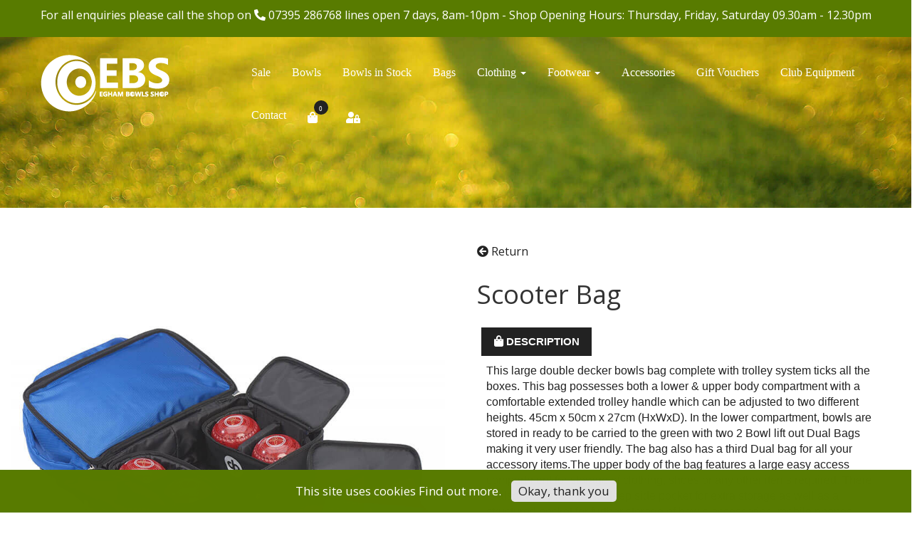

--- FILE ---
content_type: text/html; charset=UTF-8
request_url: https://www.eghambowlsshop.co.uk/products/bags/scooter-bag-drakes-pride/
body_size: 9666
content:




<!doctype html>
<html lang="en-GB">
<head>
	<!-- meta tags -->
	<meta charset="utf-8">
	<title>Scooter Bag - Bags for Bowls</title>
    <meta http-equiv="X-UA-Compatible" content="IE=edge">
    <meta name="viewport" content="width=device-width, initial-scale=1.0">
	<meta name="keywords" content="" />
	<meta name="description" content="Buy Scooter Bag from drakes-pride at Egham Bowls Shop" />
	<meta name="robots" content="index, follow" />
	<meta name="revisit-after" content="7 days" />
	<meta name="author" content="Egham Bowls Shop" />
	<meta name="copyright" content="Egham Bowls Shop" />
    <meta property="og:locale" content="en_GB">
    <meta property="og:type" content="object">
    <meta property="og:title" content="Scooter Bag - Bags for Bowls">
    <meta property="og:description" content="Buy Scooter Bag from drakes-pride at Egham Bowls Shop">
  	<meta property="og:url" content="https://www.eghambowlsshop.co.uk/products/bags/scooter-bag-drakes-pride/" />
    <meta property="og:site_name" content="Egham Bowls Shop">
    <meta property="article:publisher" content="Egham Bowls Shop">
    <meta property="og:image" content="https://www.eghambowlsshop.co.uk/files/images/B4293_Scooter_Bag.jpg">
    <meta name="twitter:card" content="summary_large_image">
    <meta name="twitter:description" content="Buy Scooter Bag from drakes-pride at Egham Bowls Shop">
    <meta name="twitter:title" content="Scooter Bag - Bags for Bowls">
    <meta name="twitter:site" content="Egham Bowls Shop">
    <meta name="twitter:image:src" content="https://www.eghambowlsshop.co.uk/files/images/B4293_Scooter_Bag.jpg">
    <meta name="generator" content="MAW Access 2026 ">
	<link rel="canonical" href="https://www.eghambowlsshop.co.uk/products/bags/scooter-bag-drakes-pride/" />
	
		<link rel="alternate" hreflang="en-GB"  href="https://www.eghambowlsshop.co.uk/products/bags/scooter-bag-drakes-pride/"/>
	<link rel="alternate" hreflang="x-default" href="https://www.eghambowlsshop.co.uk/products/bags/scooter-bag-drakes-pride/" />

    <link rel="shortcut icon" href="https://www.eghambowlsshop.co.uk/files/images/favicon.png" />
	<link rel=alternate type=application/rss+xml title="Egham Bowls Shop &raquo; Feed" href=https://www.eghambowlsshop.co.uk/feed/ >

	<!-- meta tags -->
	
<!-- Preload the LCP image with a high fetchpriority so it starts loading with the stylesheet. -->
	<link rel="preload" fetchpriority="high" as="image" href="https://www.eghambowlsshop.co.uk/files/images/ebs_logo_alt.png" type="image/png">
	<link rel="preload" fetchpriority="high" as="image" href="https://www.eghambowlsshop.co.uk/files/images/home_banner_1.jpg" type="image/jpg">
		
	<!-- Bootstrap core CSS -->
	<link rel="stylesheet" href="https://maxcdn.bootstrapcdn.com/bootstrap/4.0.0-alpha.2/css/bootstrap.min.css" integrity="sha384-y3tfxAZXuh4HwSYylfB+J125MxIs6mR5FOHamPBG064zB+AFeWH94NdvaCBm8qnd" crossorigin="anonymous">

    <!-- Custom styles for this template -->

    <link rel="stylesheet" href="https://www.eghambowlsshop.co.uk/site/themes/mawleads/css/global.php" type="text/css" >
	<link href="https://www.eghambowlsshop.co.uk/site/themes/mawleads/main_css/all.min.css?v=2.2" rel="stylesheet" type="text/css">
		<link href="https://www.eghambowlsshop.co.uk/site/themes/mawleads/js/jquery-ui/jquery-ui.min.css" rel="stylesheet">

	<link rel="stylesheet" href="https://use.typekit.net/obn1srs.css">
	<!-- Google Fonts -->
		<!-- Google Fonts -->


	<!--Google Tracking -->
	<!-- Google tag (gtag.js) -->
<script async src="https://www.googletagmanager.com/gtag/js?id=G-0JHKY63RV9"></script>
<script>
  window.dataLayer = window.dataLayer || [];
  function gtag(){dataLayer.push(arguments);}
  gtag('js', new Date());

  gtag('config', 'G-0JHKY63RV9');
</script>
	<!--Google Tracking -->

	</head>

<body class="products bags scooter-bag-drakes-pride add-maintenance-mode ">
	<div class="maintenance-banner"><p>For all enquiries please call the shop on <i class="fa fa-phone-alt"></i> 07395 286768 lines open 7 days, 8am-10pm - Shop Opening Hours: Thursday, Friday, Saturday 09.30am - 12.30pm</p></div><div class="wrapper">

<div id="s-3fce8da285 mainsection " class="s-3fce8da285 main-section " ><div class="row r-3fce95d923 "><div class="col-md-3 col-sm-3 col-xs-12  c-3fce95d928"><div class="e-3fce9f9dd9" id=""><div class="site-logo"><a href="https://www.eghambowlsshop.co.uk/"><img src="https://www.eghambowlsshop.co.uk/files/images/ebs_logo_alt.png" title="Egham Bowls Shop" alt="Egham Bowls Shop" width="183" height="85"/></a></div></div></div><div class="col-md-9 col-sm-6 col-xs-12  c-3fce95d929"><div class="e-3fcea0a23c" id=""><div class="nav-anchor" id="nav-anchor"></div><nav class="navbar navbar-static-top"><div class="navbar-header"><div id="mainNav"><div class="nav-toggle collapsed"><div class="hamburger animated fadeIn" data-toggle="collapse" data-target="#navbar" aria-expanded="false" aria-controls="navbar"><div class="line line1"></div><div class="line line2"></div><div class="line line3"></div><div class="line line4"></div></div></div></div></div><div id="navbar" class="navbar-collapse collapse"><ul class="nav navbar-nav"  itemscope itemtype="http://www.schema.org/SiteNavigationElement"><li class=""><a href="https://www.eghambowlsshop.co.uk/sale/" class="" ><p>Sale</p></a></li><li class=""><a href="https://www.eghambowlsshop.co.uk/products/bowls/" class="" ><p>Bowls</p></a></li><li class=""><a href="https://www.eghambowlsshop.co.uk/bowls-in-stock/" class="" ><p>Bowls in Stock</p></a></li><li class=""><a href="https://www.eghambowlsshop.co.uk/products/bags/" class="" ><p>Bags</p></a></li><li class=" dropdown"><a href="https://www.eghambowlsshop.co.uk/products/clothing/" class=""  data-toggle="dropdown" role="button" aria-haspopup="true" aria-expanded="false"><p>Clothing <span class="caret"></span></p></a>
<ul class="dropdown-menu"><li><a href="https://www.eghambowlsshop.co.uk/products/clothing/mens-clothing/">Mens Clothing</a></li><li><a href="https://www.eghambowlsshop.co.uk/products/clothing/womens-clothing/">Womens Clothing</a></li><li><a href="https://www.eghambowlsshop.co.uk/products/clothing/waterproofs/">Waterproofs</a></li></ul></li><li class=" dropdown"><a href="https://www.eghambowlsshop.co.uk/products/footwear/" class=""  data-toggle="dropdown" role="button" aria-haspopup="true" aria-expanded="false"><p>Footwear <span class="caret"></span></p></a>
<ul class="dropdown-menu"><li><a href="https://www.eghambowlsshop.co.uk/products/footwear/unisex-shoes/">Unisex Shoes</a></li><li><a href="https://www.eghambowlsshop.co.uk/products/footwear/mens-shoes/">Mens Shoes</a></li><li><a href="https://www.eghambowlsshop.co.uk/products/footwear/ladies-shoes/">Ladies Shoes</a></li></ul></li><li class=""><a href="https://www.eghambowlsshop.co.uk/products/accessories/" class="" ><p>Accessories</p></a></li><li class=""><a href="https://www.eghambowlsshop.co.uk/gift-vouchers/" class="" ><p>Gift Vouchers</p></a></li><li class=""><a href="https://www.eghambowlsshop.co.uk/products/club-equipment/" class="" ><p>Club Equipment</p></a></li><li class=""><a href="https://www.eghambowlsshop.co.uk/contact/" class="" ><p>Contact</p></a></li><li class=" nav-item nav-link menu-option basket-info"><a href="https://www.eghambowlsshop.co.uk/shopping-bag/""><p><i class="fa fa-shopping-bag"></i><span class="totalcartitems">0</span></p></a></li><li class=" nav-item nav-link menu-option"><a href="https://www.eghambowlsshop.co.uk/myaccount/" title="Login"><p><i class="fa fa-user-lock"></i></p></a></li></ul></div></nav></div></div></div></div><div id="s-25eee28988 mainsection " class="s-25eee28988 main-section  scrollbackto " ><div class="row r-25eee3768e "><div class="col-md-12 col-sm-12 col-xs-12  c-25eee37692"></div></div></div><div id="s-25eee4c2e4 mainsection " class="s-25eee4c2e4 main-section " ><div class="row r-25eee520e7 "><div class="col-md-12 col-sm-12 col-xs-12  c-25eee520eb"><div class="e-25eee5ce09" id="">  	  
	  <div itemscope itemtype="http://schema.org/Product" class="valign1"> <link itemprop="url" href="https://www.eghambowlsshop.co.uk/products/bags/scooter-bag-drakes-pride/" /><div class="col-md-6 col-sm-6 col-xs-12 product-img-wrapper"><div class="productImage"><a href="https://www.eghambowlsshop.co.uk/files/images/B4293_Scooter_Bag.jpg" class="fancybox" id="prodmainthumblink"  title="Scooter Bag"><img src="https://www.eghambowlsshop.co.uk/files/images/B4293_Scooter_Bag.jpg" alt="Scooter Bag" itemprop="image" id="prodmainthumb" /></a>
	</div></div><div class="col-md-6 col-sm-6 col-xs-12 center-content-wrapper"><div class="product-content-area animated fadeInRight"><div class="col-md-6 col-sm-6 col-xs-6"><p class="wishlist"><a href="https://www.eghambowlsshop.co.uk/products/bags/" id="default-return-link"><i class="fa fa-arrow-circle-left"></i> Return</a></p></div>
	<div class="col-md-6 col-sm-6 col-xs-6">
	 <!-- Your share button code -->
  <div class="fb-share-button"
    data-href="https://www.eghambowlsshop.co.uk/products/bags/scooter-bag-drakes-pride/"
    data-layout="button_count">
  </div>
	</div>
	<div class="col-md-12 col-sm-12 col-xs-12">
	<div class="pageHeader"><h1 itemprop="name">Scooter Bag</h1></div><div class="infoTabs" id="tabs"><ul class="clearfix"><li class="tabOne"><span><a href="#tabs-1" rel="" title="Information about Scooter Bag"><i class="fa fa-shopping-bag"></i> Description</a></span></li></ul><div class="infoContainer"><div class="tab-wrapper tabonewrapper" id="tabs-1" data-simplebar data-simplebar-auto-hide="false"><div class="tab-area-content"><span   itemprop="description">This large double decker bowls bag complete with trolley system ticks all the boxes. This bag possesses both a lower & upper body compartment with a comfortable extended trolley handle which can be adjusted to two different heights. 45cm x 50cm x 27cm (HxWxD). In the lower compartment, bowls are stored in ready to be carried to the green with two 2 Bowl lift out Dual Bags making it very user friendly. The bag also has a third Dual bag for all your accessory items.The upper body of the bag features a large easy access compartment for storage of clothing, shoes or any other items required. There is also a very large and deep side pocket for extra storage as well as a structured pocket for further storage of bowls accessories, mobile phones etc.Along with comfortable handles, this bag also features a padded shoulder strap as well as a comfortable cushioned side handle for easier handling.The wheels are strong & robust for a long lasting durable smooth gliding effect</span></div></div>
</div>
</div><h3 id="fromprice">Prices start from:</h3>
	<p class="priceWrap" itemprop="offers" itemscope itemtype="http://schema.org/Offer"><span class="now"><span itemprop="priceCurrency" content="GBP">&pound;</span><span itemprop="price" content="0.00"><span id="product_price_lookup">99.50</span></span></span><link itemprop="availability" href="http://schema.org/InStock" /></p><div class="stocknote2" id="stocknote"></div><form method="POST" action="" name="buyform" id="submit_cart"  class="form_no_2"  >
 <input  id="quantity" name="quantity" type="hidden" value="1">
	<input name="product_id" id="product_id" type="hidden" value="272">
  	<input name="product_code" id="product_code" type="hidden" value="B4293" >
  	<input name="product_price" id="product_price" type="hidden" value="99.5"><input type="hidden" name="haschoices" value="0"><input type="hidden" name="hasvariant" value="1"><h3>Select Colour:</h3><select name="floweramount" id="floweramount" class=""><option>Please Select</option><option id="1341" value="1341"class="isinstock">Black - In Stock</option><option id="1342" value="1342"class="isnotinstock">Maroon</option><option id="1343" value="1343"class="isinstock">Navy - In Stock</option><option id="1344" value="1344"class="isnotinstock">Petrol</option><option id="1345" value="1345"class="isnotinstock">Royal Blue</option></select><input name="prod_options" id="prod_options" type="hidden" value=""><input name="prod_options_sku" id="prod_options_sku" type="hidden" value=""><input type="hidden" name="MM_insert" value="buyform">
	<div class="purchaseWrap"><input class="go" type="submit" name="Submit" value="Order Now" title="Buy Scooter Bag Now."></input></div>
    </form></div></div></div></div></div></div></div>	  
	  	  
	  </div></div></div></div><div id="s-5fad1f20e4 mainsection " class="s-5fad1f20e4 main-section " ><div class="row r-5fad2a5acc "><div class="col-md-4 col-sm-4 col-xs-12 align-content-center c-5fad2a5ad0"><p class="e-5fad30548c "><img data-src="https://www.eghambowlsshop.co.uk/files/images/taylor_logo.jpg" class="lazy" id="" alt=""></p></div><div class="col-md-4 col-sm-4 col-xs-12 align-content-center c-5fad2a5ad1"><p class="e-5fad31e5c3 "><img data-src="https://www.eghambowlsshop.co.uk/files/images/drakes_pride_logo.jpg" class="lazy" id="" alt=""></p></div><div class="col-md-4 col-sm-4 col-xs-12 align-content-center c-5fad2a5ad3"><p class="e-5fad3390ed "><img data-src="https://www.eghambowlsshop.co.uk/files/images/henselite_logo.jpg" class="lazy" id="" alt=""></p></div></div></div><div id="s-24eabd33bb mainsection " class="s-24eabd33bb main-section  footer " ><div class="row r-24eb0aae1d "><div class="col-md-4 col-sm-4 col-xs-12  c-24eb0aae22"><div class="e-25edacf38b" id=""><div class="footer-logo"><a href="https://www.eghambowlsshop.co.uk/"><img src="https://www.eghambowlsshop.co.uk/files/images/ebs_logo_alt.png" title="Egham Bowls Shop" alt="Egham Bowls Shop"/></a>
<div class="footer-img-copyright"><p>&copy; 2026 Egham Bowls Shop all rights reserved.</p></div>
</div></div></div><div class="col-md-4 col-sm-4 col-xs-12  c-24eb0aae24"><div class="e-25edae93aa" id=""><ul class="footer-nav"><li class=""><a href="https://www.eghambowlsshop.co.uk/" class="" ><p>Home</p></a></li><li class=""><a href="https://www.eghambowlsshop.co.uk/products/" class=" on" ><p>Shop</p></a></li><li class=""><a href="https://www.eghambowlsshop.co.uk/products/bowls/" class="" ><p>Bowls</p></a></li><li class=""><a href="https://www.eghambowlsshop.co.uk/products/bags/" class="" ><p>Bags</p></a></li><li class=""><a href="https://www.eghambowlsshop.co.uk/products/clothing/" class="" ><p>Clothing</p></a></li><li class=""><a href="https://www.eghambowlsshop.co.uk/products/footwear/" class="" ><p>Footwear</p></a></li><li class=""><a href="https://www.eghambowlsshop.co.uk/products/accessories/" class="" ><p>Accessories</p></a></li><li class=""><a href="https://www.eghambowlsshop.co.uk/contact/" class="" ><p>Contact</p></a></li></ul>
</div><div class="e-437b836385 blue-btn" id=""><p>Opening Hours: Thursday, Friday, Saturday 09.30am - 12.30pm</p>
<p>Address: Manorcrofts Rd, Egham TW20 9LX</p>
<p>Tel: 07395 286768</p></div></div><div class="col-md-4 col-sm-4 col-xs-12  c-24eb0aae25"><div class="e-25edb587b3" id=""><ul class="footer-social-icons">
<li>Follow Us: </li>
	<li><a href="https://www.facebook.com/eghambowlsshop/" target="_blank"><i class="fab fa-facebook-f"></i></a></li><li><a href="https://www.instagram.com/eghambowlsshop/" target="_blank"><i class="fab fa-instagram"></i></a></li></ul>
</div></div></div></div><div id="s-24ec51377d mainsection " class="s-24ec51377d main-section  copyright-bar " ><div class="container"><div class="row r-24ec51ab4e "><div class="col-md-12 col-sm-12 col-xs-12  c-24ec51ab53"><div class="e-24ec529823" id=""><p>&copy; 2026 <strong>Egham Bowls Shop</strong>. All rights reserved. | 

<a href="https://www.eghambowlsshop.co.uk/privacy-policy/">Privacy Policy</a> | <a href="https://www.eghambowlsshop.co.uk/cookie-policy/" title="Egham Bowls Shop Cookie Policy">Cookie Policy</a> | Website Designed &amp; Maintained by <a href="https://www.mawassociates.co.uk/" target="_blank" title="Website Maintained by MAW Associates Ltd">MAW Associates Ltd</a></p>
</div></div></div></div></div></div>

	<div class="scrollTop" id="scrollTop" title="Back to top"><i class="fa fa-chevron-up"></i></div>

<div class="cookie-policy-banner animated fadeInUp"><p>This site uses cookies  <a href="https://www.eghambowlsshop.co.uk/cookie-policy/">Find out more</a>. <a  class="cookies-accept">Okay, thank you</a></p></div>


	<!-- Bootstrap core JavaScript
    ================================================== -->
    <!-- Placed at the end of the document so the pages load faster -->
		<script src="https://www.eghambowlsshop.co.uk/site/themes/mawleads/js/all_main.js"></script>
		<script src="https://code.jquery.com/jquery-3.6.0.min.js" integrity="sha256-/xUj+3OJU5yExlq6GSYGSHk7tPXikynS7ogEvDej/m4=" crossorigin="anonymous"></script>
	<script src="https://www.eghambowlsshop.co.uk/site/themes/mawleads/js/jquery-ui/jquery-ui.min.js"></script>
	<script src="https://www.eghambowlsshop.co.uk/site/themes/mawleads/js/fancybox/source/jquery.fancybox.js?v=2.1.5"></script>
		<script src="https://cdnjs.cloudflare.com/ajax/libs/gsap/3.9.1/gsap.min.js"></script>
		<script type="text/javascript" src="https://www.eghambowlsshop.co.uk/site/themes/mawleads/js/slick/slick.min.js"></script>
		<script src="https://www.eghambowlsshop.co.uk/site/themes/mawleads/js/isonscreen.min.js"></script>
		<script src="https://www.eghambowlsshop.co.uk/site/themes/mawleads/js/jquery.paroller.min.js"></script>
		<script src="https://www.eghambowlsshop.co.uk/site/themes/mawleads/js/parallax.min.js"></script>
		<script src="https://www.eghambowlsshop.co.uk/site/themes/mawleads/js/js.cookie.min.js"></script>
		<script src="https://cdn.jsdelivr.net/npm/bootstrap@4.0.0/dist/js/bootstrap.min.js" integrity="sha384-JZR6Spejh4U02d8jOt6vLEHfe/JQGiRRSQQxSfFWpi1MquVdAyjUar5+76PVCmYl" crossorigin="anonymous"></script>

	

	<script>
$(".cookies-accept").click(function(){
    $(".cookie-policy-banner").css("display","none");
	Cookies.set('cookies-accept', true, { expires: 30 });
});

$(function(){
  if(Cookies.get('cookies-accept'))
    $(".cookie-policy-banner").css("display","none");

});
</script>
	<script>
jQuery(document).ready(function() {

	$(".fancybox").fancybox();

});
</script>

	


	<script type='text/javascript'>//<![CDATA[
		 $( document ).ready(function() {
$(function(){
$("#scrollTop").click(function() {
    $('html,body').animate({
        scrollTop: $('.scrollbackto').offset().top},
        'slow');
	});
});
});//]]>



</script>

		 <script>
  $( function() {
    $( "#tabs" ).tabs();
  } );

		  $( function() {
    $( "#tabs2" ).tabs();
  } );

		 	  $( function() {
    $( "#profileTabs" ).tabs();
  } );
  </script>

	<script>
/*Scroll to top when arrow up clicked BEGIN*/
$(window).scroll(function() {
    var height = $(window).scrollTop();
    if (height > 100) {
        $('#scrollTop').fadeIn();
    } else {
        $('#scrollTop').fadeOut();
    }
});
 /*Scroll to top when arrow up clicked END*/

</script>


		<script>
$(".cookies-accept").click(function(){
    $(".cookie-policy-banner").css("display","none");
	Cookies.set('cookies-accept', true, { expires: 30 });
});

$(function(){
  if(Cookies.get('cookies-accept'))
    $(".cookie-policy-banner").css("display","none");

});
</script>
<script>

		$(window).on('load scroll', function(e) {

	$('.animate-element-right').each(function() {
    if ($(this).isOnScreen()) {
        $(this).addClass('animated slideInRight');
    }else{
		 $(this).removeClass('animated slideInRight');
	}
  });

	$('.animate-element-fade-right').each(function() {
    if ($(this).isOnScreen()) {
        $(this).addClass('animated fadeInRight');
    }else{
		 $(this).removeClass('animated fadeInRight');
	}
  });

	$('.animate-element-left').each(function() {
    if ($(this).isOnScreen()) {
        $(this).addClass('animated slideInLeft');
    }else{
		 $(this).removeClass('animated slideInLeft');
	}
  });

	$('.animate-element-fade-left').each(function() {
    if ($(this).isOnScreen()) {
        $(this).addClass('animated fadeInLeft');
    }else{
		 $(this).removeClass('animated fadeInLeft');
	}
  });

	$('.animate-element-top').each(function() {
    if ($(this).isOnScreen()) {
        $(this).addClass('animated slideInUp');
    }else{
		 $(this).removeClass('animated slideInUp');
	}
  });

	$('.animate-element-bottom').each(function() {
    if ($(this).isOnScreen()) {
        $(this).addClass('animated slideInDown');
    }else{
		 $(this).removeClass('animated slideInDown');
	}
  });

	$('.animate-element-twistX').each(function() {
    if ($(this).isOnScreen()) {
        $(this).addClass('animated flipInX');
    }else{
		 $(this).removeClass('animated flipInX');
	}
  });

		});
		</script>
	<script>
		 $( document ).ready(function() {
		$(".sliding-link").click(function(e) {
    e.preventDefault();
    var aid = $(this).attr("href");
    $('html,body').animate({scrollTop: $(aid).offset().top-180},'slow');
});
			 });

		 $( document ).ready(function() {
	 function sticky() {
		var window_top = $(window).scrollTop();
		var div_top = $('.scrollbackto').offset().top;
		if (window_top > div_top) {
						$('.sticktotop').addClass('stick animated slideInDown');
						$('#nav-logo').removeClass('hide');
		} else {
						$('.sticktotop').removeClass('stick animated slideInDown');
						$('#nav-logo').addClass('hide');
		}
	}




	$(function() {
		$(window).scroll(sticky);
		sticky();
	});



	});





	</script>

<script type="text/javascript">
  WebFontConfig = {
    google: { families: [ 'Open Sans:400,300' ] }
  };
  (function() {
    var wf = document.createElement('script');
    wf.src = 'https://ajax.googleapis.com/ajax/libs/webfont/1/webfont.js';
    wf.type = 'text/javascript';
    wf.async = 'true';
    var s = document.getElementsByTagName('script')[0];
    s.parentNode.insertBefore(wf, s);
  })(); </script>

	<script>
	var video_wrapper = $('.youtube-video-place');//  Check to see if youtube wrapper exists
if(video_wrapper.length){// If user clicks on the video wrapper load the video.
$('.play-youtube-video').on('click', function(){/* Dynamically inject the iframe on demand of the user.
 Pull the youtube url from the data attribute on the wrapper element. */video_wrapper.html('<iframe allowfullscreen frameborder="0" class="embed-responsive-item" src="' + video_wrapper.data('yt-url') + '"></iframe>');});}
	</script>

	
	<script>

		document.addEventListener("DOMContentLoaded", function() {
  var lazyloadImages = document.querySelectorAll("img.lazy");
  var lazyloadThrottleTimeout;

  function lazyload () {
    if(lazyloadThrottleTimeout) {
      clearTimeout(lazyloadThrottleTimeout);
    }

    lazyloadThrottleTimeout = setTimeout(function() {
        var scrollTop = window.pageYOffset;
        lazyloadImages.forEach(function(img) {
            if(img.offsetTop < (window.innerHeight + scrollTop)) {
              img.src = img.dataset.src;
              img.classList.remove('lazy');
            }
        });
        if(lazyloadImages.length == 0) {
          document.removeEventListener("scroll", lazyload);
          window.removeEventListener("resize", lazyload);
          window.removeEventListener("orientationChange", lazyload);
        }
    }, 20);
  }

  document.addEventListener("scroll", lazyload);
  window.addEventListener("resize", lazyload);
  window.addEventListener("orientationChange", lazyload);
});

	</script>

	<script>
	document.addEventListener("DOMContentLoaded", function() {
  var lazyloadImages;

  if ("IntersectionObserver" in window) {
    lazyloadImages = document.querySelectorAll(".lazybg");
    var imageObserver = new IntersectionObserver(function(entries, observer) {
      entries.forEach(function(entry) {
        if (entry.isIntersecting) {
          var image = entry.target;
          image.classList.remove("lazybg");
          imageObserver.unobserve(image);
        }
      });
    });

    lazyloadImages.forEach(function(image) {
      imageObserver.observe(image);
    });
  } else {
    var lazyloadThrottleTimeout;
    lazyloadImages = document.querySelectorAll(".lazybg");

    function lazyload () {
      if(lazyloadThrottleTimeout) {
        clearTimeout(lazyloadThrottleTimeout);
      }

      lazyloadThrottleTimeout = setTimeout(function() {
        var scrollTop = window.pageYOffset;
        lazyloadImages.forEach(function(img) {
            if(img.offsetTop < (window.innerHeight + scrollTop)) {
              img.src = img.dataset.src;
              img.classList.remove('lazybg');
            }
        });
        if(lazyloadImages.length == 0) {
          document.removeEventListener("scroll", lazyload);
          window.removeEventListener("resize", lazyload);
          window.removeEventListener("orientationChange", lazyload);
        }
      }, 20);
    }

    document.addEventListener("scroll", lazyload);
    window.addEventListener("resize", lazyload);
    window.addEventListener("orientationChange", lazyload);
  }
})
		</script>
		<script>
			function isElementVisible($elementToBeChecked)
			{
			    var TopView = $(window).scrollTop();
			    var BotView = TopView + $(window).height();
			    var TopElement = $elementToBeChecked.offset().top;
			    var BotElement = TopElement + $elementToBeChecked.height();
			    return ((BotElement <= BotView) && (TopElement >= TopView));
			}

			$(window).scroll(function () {
			    $( ".counter" ).each(function() {
			    isOnView = isElementVisible($(this));
			        if(isOnView){

								var $this = $(this),
										countTo = $this.attr('data-count');

								$({ countNum: $this.text()}).animate({
									countNum: countTo
								},

								{

									duration: 2000,
									easing:'linear',
									step: function() {
										$this.text(Math.floor(this.countNum));
									},
									complete: function() {
										$this.text(this.countNum);
										//alert('finished');
									}

								});

			        }
			    });
			});
		</script>
		<script type="text/javascript">

		$('.slider-content-vertical-one').slick({
			vertical:true,
			verticalSwiping: true,
			infinite: false
		});


			$('.slider-content-two').slick({
		  dots: true,
		  infinite: true,
		autoplay: true,
		  autoplaySpeed: 5000,
		  speed: 500,
		  slidesToShow: 2,
		  slidesToScroll: 1,
			prevArrow: '<button class="slide-arrow prev-arrow"></button>',
			nextArrow: '<button class="slide-arrow next-arrow"></button>',
		  responsive: [
		    {
		      breakpoint: 1024,
		      settings: {
		        slidesToShow: 2,
		        slidesToScroll: 1,
		        infinite: true,
		        dots: true
		      }
		    },
		    {
		      breakpoint: 600,
		      settings: {
		        slidesToShow: 1,
		        slidesToScroll: 1
		      }
		    },
		    {
		      breakpoint: 480,
		      settings: {
		        slidesToShow: 1,
		        slidesToScroll: 1
		      }
		    }
		    // You can unslick at a given breakpoint now by adding:
		    // settings: "unslick"
		    // instead of a settings object
		  ]
		});

			$('.slider-content-three').slick({
		  dots: true,
		  infinite: true,
		autoplay: true,
		  autoplaySpeed: 5000,
		  speed: 500,
		  slidesToShow: 3,
		  slidesToScroll: 1,
			prevArrow: '<button class="slide-arrow prev-arrow"></button>',
			nextArrow: '<button class="slide-arrow next-arrow"></button>',
		  responsive: [
		    {
		      breakpoint: 1024,
		      settings: {
		        slidesToShow: 3,
		        slidesToScroll: 1,
		        infinite: true,
		        dots: true
		      }
		    },
				{
					breakpoint: 845,
					settings: {
						slidesToShow: 2,
						slidesToScroll: 1
					}
				},
		    {
		      breakpoint: 600,
		      settings: {
		        slidesToShow: 1,
		        slidesToScroll: 1
		      }
		    },
		    {
		      breakpoint: 480,
		      settings: {
		        slidesToShow: 1,
		        slidesToScroll: 1
		      }
		    }
		    // You can unslick at a given breakpoint now by adding:
		    // settings: "unslick"
		    // instead of a settings object
		  ]
		});

			$('.slider-content-three-no-dots').slick({
		  dots: false,
		  infinite: true,
		autoplay: true,
		  autoplaySpeed: 5000,
		  speed: 500,
		  slidesToShow: 3,
		  slidesToScroll: 1,
			prevArrow: '<button class="slide-arrow prev-arrow"></button>',
			nextArrow: '<button class="slide-arrow next-arrow"></button>',
		  responsive: [
		    {
		      breakpoint: 1024,
		      settings: {
		        slidesToShow: 3,
		        slidesToScroll: 1,
		        infinite: true,
		        dots: true
		      }
		    },
		    {
		      breakpoint: 600,
		      settings: {
		        slidesToShow: 2,
		        slidesToScroll: 1
		      }
		    },
		    {
		      breakpoint: 480,
		      settings: {
		        slidesToShow: 1,
		        slidesToScroll: 1
		      }
		    }
		    // You can unslick at a given breakpoint now by adding:
		    // settings: "unslick"
		    // instead of a settings object
		  ]
		});

			$('.slider-content-four').slick({
		  dots: true,
		  infinite: true,
		autoplay: true,
		  autoplaySpeed: 5000,
		  speed: 500,
		  slidesToShow: 4,
		  slidesToScroll: 1,
			prevArrow: '<button class="slide-arrow prev-arrow"></button>',
			nextArrow: '<button class="slide-arrow next-arrow"></button>',
		  responsive: [
		    {
		      breakpoint: 1024,
		      settings: {
		        slidesToShow: 2,
		        slidesToScroll: 1,
		        infinite: true,
		        dots: true
		      }
		    },
		    {
		      breakpoint: 600,
		      settings: {
		        slidesToShow: 2,
		        slidesToScroll: 1
		      }
		    },
		    {
		      breakpoint: 480,
		      settings: {
		        slidesToShow: 1,
		        slidesToScroll: 1
		      }
		    }
		    // You can unslick at a given breakpoint now by adding:
		    // settings: "unslick"
		    // instead of a settings object
		  ]
		});

			$('.slider-content-one').slick({
		  dots: true,
		  infinite: true,
		autoplay: true,
		  autoplaySpeed: 5000,
		  speed: 500,
		  slidesToShow: 1,
		  slidesToScroll: 1,
			prevArrow: '<button class="slide-arrow prev-arrow"></button>',
			nextArrow: '<button class="slide-arrow next-arrow"></button>',
		  responsive: [
		    {
		      breakpoint: 1024,
		      settings: {
		        slidesToShow: 1,
		        slidesToScroll: 1,
		        infinite: true,
		        dots: true
		      }
		    },
		    {
		      breakpoint: 600,
		      settings: {
		        slidesToShow: 1,
		        slidesToScroll: 1
		      }
		    },
		    {
		      breakpoint: 480,
		      settings: {
		        slidesToShow: 1,
		        slidesToScroll: 1
		      }
		    }
		    // You can unslick at a given breakpoint now by adding:
		    // settings: "unslick"
		    // instead of a settings object
		  ]
		});
			</script>

<script type='text/javascript'>

	$("a[href^='#']").on("click", function(e) {
  $("html, body").animate({
    scrollTop: $($(this).attr("href")).offset().top - 180
  }, 1000);
  return false;
});

if ($(window.location.hash).length > 1) {
  $("html, body").animate({
    scrollTop: $(window.location.hash).offset().top
  }, 1000);
}

</script>

	<script>
	$(document).ready(function() {
	    $('.productThumbs img').click(function() {
          var img=$(this).attr('src');

          $('.productImage img').fadeOut('fast',function(){
              $(this).attr('src', img).fadeIn('fast');
          });

          $(".productImage a").attr("href", img);
          $(".cloud-zoom-big").css("background-image", img);


          $(this).fadeOut('fast',function(){
              var bottlersImg=$('.productImage img').attr('src');
              $(this).attr('src', bottlersImg).fadeIn('fast');
          });
      });
		});
		</script>

	<script>
$( document ).ready(function() {
  $('#prod_var').change(function(){
    var workselected = $(this).val();
	var data_rates = $("form").serialize();
    $.ajax({

      url: "https://www.eghambowlsshop.co.uk/prod_var_price_update.php",
      data: {workselected1: workselected, data_rates1: data_rates},
	  dataType:'json',
        type:'POST',
        async:false,
      success: function(data){

		$('#var-price-wraper').html(data.varprice);
		 $('#product_price').val(data.total);


		   // Checks wether to disable the button or not
    if(data.varqty == 'disable') {
        $("#submit_cart .go").attr('disabled', 'disabled');
		 $("#submit_cart .go").addClass("redbtn");
		console.log("Product Submit Button Disable");
    } else {
        $("#submit_cart .go").removeAttr("disabled");
		 $("#submit_cart .go").removeClass("redbtn");
		console.log("Product Submit Button enable");
    }

        console.log("Product Variation Price Updated");

      }
    });
  });
});
</script>


	
	
	
<script type='text/javascript'>
$(document).ready(function($) {



$('#floweramount').change(function(){
      var data_voucher = $("form").serialize();
      $.ajax({
        url: 'https://www.eghambowlsshop.co.uk/flower_options_update.php',
        data: data_voucher,
        dataType:'json',
        type:'POST',
        async:false,
        success: function(data_voucher) {

         $('#prod_options').val(data_voucher.variant);
		 $('#product_price').val(data_voucher.total);
		$('#product_price_lookup').html(data_voucher.pricechange);
		$('#prod_options_sku').val(data_voucher.variantsku);
			$('#fromprice').html(data_voucher.pricefrom);
			$('#stocknote').html(data_voucher.varstocknote);
			 // Assuming the image link is available in data_voucher.imageLink
    if (data_voucher.varthumb) {
        // Replace the src attribute of the image with the new image link
        $('#prodmainthumb').attr('src', data_voucher.varthumb);
		 $('#prodmainthumblink').attr('href', data_voucher.varthumb);
    }

		   console.log(); // overflow
    console.log(data_voucher.total);   // value
        }
});
});

});

</script>

	<script>
	$(document).ready(function() {
	    $('.productThumbs img').click(function() {
          var img=$(this).attr('src');

          $('.productImage img').fadeOut('fast',function(){
              $(this).attr('src', img).fadeIn('fast');
          });

          $(".productImage a").attr("href", img);
          $(".cloud-zoom-big").css("background-image", img);


          $(this).fadeOut('fast',function(){
              var bottlersImg=$('.productImage img').attr('src');
              $(this).attr('src', bottlersImg).fadeIn('fast');
          });
      });
		});
		</script>

		
	
		
	<script>
	var video_wrapper = $('.youtube-video-place');//  Check to see if youtube wrapper exists
if(video_wrapper.length){// If user clicks on the video wrapper load the video.
$('.play-youtube-video').on('click', function(){/* Dynamically inject the iframe on demand of the user.
 Pull the youtube url from the data attribute on the wrapper element. */video_wrapper.html('<iframe allowfullscreen frameborder="0" allow="accelerometer; autoplay; clipboard-write; encrypted-media; gyroscope; picture-in-picture" class="embed-responsive-item" src="' + video_wrapper.data('yt-url') + '"></iframe>');});}
	</script>

	
	<script>


$(document).ready(function(){

$('.productSort select').change(function(){
    $(this.form).submit();
});

 });
</script>	
	<script>

$(document).ready(function () {

    function fetchFilteredBowls(gotBowlSize, gotBowlBrand) {
        var limit = 12;
        var start = 0;
        var getcat = "12";
        var getsubcat = "0";

        $.ajax({
            url: "https://www.eghambowlsshop.co.uk/filterBowlsInstock.php",
            method: "POST",
            data: {
                limit: limit,
                start: start,
                get_cat: getcat,
                get_sub_cat: getsubcat,
                selectSize: gotBowlSize,
                selectBrand: gotBowlBrand
            },
            cache: false,
            success: function (data) {
                $('#load_data').html(data);
                $('#load_data_message').html(data === '' ?
                    "<p class='loading-warning'>No more items available.</p>" :
                    "<p class='loading'>Loading items please wait<span class='animated flash'>....</span></p>"
                );

                $(document).on('click', '.instock-card a', function () {
                    const filters = {
                        get_cat: getcat,
                        get_sub_cat: getsubcat,
                        selectSize: gotBowlSize,
                        selectBrand: gotBowlBrand
                    };
                    sessionStorage.setItem('bowlsInStockFilters', JSON.stringify(filters));
					sessionStorage.setItem('cameFromBowlsInStock', 'true'); // ✅ set the flag
                });
            }
        });
		console.log("Fetching with size:", gotBowlSize, "brand:", gotBowlBrand);
    }

    // Checkbox trigger
    $('input[type="checkbox"]').click(function () {
        var gotBowlSize = [];
        $("input[name='bowlsize[]']:checked").each(function () {
            gotBowlSize.push($(this).val());
        });

        var gotBowlBrand = [];
        $("input[name='bowl_brand[]']:checked").each(function () {
            gotBowlBrand.push($(this).val());
        });

        fetchFilteredBowls(gotBowlSize, gotBowlBrand);
    });

    // Restore filters on page load
    const stored = sessionStorage.getItem('bowlsInStockFilters');
    if (stored) {
        const filters = JSON.parse(stored);

        if (filters.selectSize) {
            filters.selectSize.forEach(val => {
                $('input[name="bowlsize[]"][value="' + val + '"]').prop('checked', true);
            });
        }

        if (filters.selectBrand) {
            filters.selectBrand.forEach(val => {
                $('input[name="bowl_brand[]"][value="' + val + '"]').prop('checked', true);
            });
        }

        fetchFilteredBowls(filters.selectSize, filters.selectBrand);
    }
	

    const clearBtn = document.getElementById("clearFilters");

    if (clearBtn) {
        clearBtn.addEventListener("click", function () {
            // Uncheck all checkboxes
            document.querySelectorAll('input[type="checkbox"]').forEach(cb => cb.checked = false);

            // Clear sessionStorage filters
            sessionStorage.removeItem("bowlsInStockFilters");
            sessionStorage.removeItem("cameFromBowlsInStock");

            // Optionally: trigger a fresh load with no filters
            fetchFilteredBowls([], []);
        });
    }


});

</script>




<script>
document.addEventListener("DOMContentLoaded", function () {
    const filterData = sessionStorage.getItem('bowlsInStockFilters');
    const cameFromFilteredPage = sessionStorage.getItem('cameFromBowlsInStock');

    if (filterData && cameFromFilteredPage === 'true') {
        const returnLink = document.getElementById('default-return-link');
        if (returnLink) {
            returnLink.href = '/bowls-in-stock/'; // or full URL if needed
            returnLink.innerHTML = '<i class="fa fa-arrow-circle-left"></i> Return to bowls in stock';

            // Optional: clear the sessionStorage flag when returning
            returnLink.addEventListener('click', function () {
                // If you want filters to persist when they return, leave this commented
                // sessionStorage.removeItem('bowlsInStockFilters');
                sessionStorage.removeItem('cameFromBowlsInStock');
            });
        }
    }
});
</script>






	<script>
	$(document).ready(function() {
    // Capture click event on list items
    $('.prod-filters-array li').click(function() {
        var catId = $(this).data('cat-id');
        var subCatId = $(this).data('sub-cat-id');
        var filterId = $(this).data('filter-id');

        // Send AJAX request
        $.ajax({
            url: 'https://www.eghambowlsshop.co.uk/filter_sub_cat_products.php',
            type: 'POST',
            data: {
                catId: catId,
                subCatId: subCatId,
                filterId: filterId
            },
            success: function(response) {
                // Update content of ProductGridContainer with retrieved products
                $('#ProductGridContainer').html(response);
            },
            error: function(xhr, status, error) {
                console.error('AJAX error:', status, error);
            }
        });
    });
});
	</script>	

</body>
</html>


--- FILE ---
content_type: text/css; charset=UTF-8
request_url: https://www.eghambowlsshop.co.uk/site/themes/mawleads/css/global.php
body_size: 9514
content:
.s-24eabd33bb{}.e-25edacf38b{text-align: left ;}.e-25edae93aa{}.e-25edb587b3{}.s-24ec51377d{}.e-24ec529823{text-align: center ;text-transform: uppercase ;}.s-3f3b8f9201{background-image:url(https://eghambowlsshop.co.uk/files/images/egham_lawn_bowls.jpg );background-size: cover ;background-position:center center;padding-top:150px;padding-bottom:150px;background-color: rgba(0, 0, 0, 0.3);
background-blend-mode: multiply;}.c-3f3b8fe9a3{text-align:center;}.e-3f3b94459d{color:#ffffff;font-size:38px;font-family: 'Lucida Sans Unicode', 'Lucida Grande' ;}.e-3f3b97296f{color:#ffffff;font-size:18px;font-family: 'Lucida Sans Unicode', 'Lucida Grande' ;}.e-3f48ed1425{color:#000000;}.footer-logo{padding:20px 10%;}.footer-logo img{max-width:100%;margin:0 0 20px 0;}.footer-social-icons{list-style:none;padding:0;margin:0;}.footer-social-icons i{font-size:24px;}.footer-social-icons li{margin:5px;display:inline-block;}.footer-social-icons li a{color:#fff;}.footer-nav{margin:0 0 20px 0;padding:0;list-style:none;display:block;width:100%;float:left;}.footer-nav li{float:left;}.footer-nav li a{border-bottom:dotted 1px #fff;padding:5px;margin:5px;display:block;color:#fff;}img{max-width:100%;height:auto;}.footer{background-color:#587B00;color:#fff;padding:75px 0;/*background-image: linear-gradient(to bottom right, #3a5100, #587B00); */   background-image: radial-gradient(circle, #587B00, #3a5100);}.copyright-bar{background-color:#222;color:#fff;padding:10px 0;}.copyright-bar p{color:#fff;font-size:14px;}.copyright-bar p a{color:#fff;}.cookie-policy-banner{position:fixed;bottom:0;width:100%;z-index: 99999;overflow: hidden;color: #fff;left: 0;background-color: #587B00;padding: 15px 20px 15px;min-height:30px;font-size: 17px;text-align:center;}.cookie-policy-banner p{padding:0 !important;font-size:17px;margin:0;}.cookie-policy-banner p a, .cookie-policy-banner p a:hover{color:#fff;}.cookies-accept{padding:3px 10px;background-color:#e1e1e1;border-radius:5px;display:inline-block;	color:#222 !important;margin-left:10px;cursor:pointer;}#scrollTop{position: fixed;right: 20px;bottom: 40px;width: 40px;height: 40px;background-color: #222;text-align: center;padding: 0px;color: #fff;display: none;cursor: pointer;z-index: 9999;border-radius:100%;    box-shadow: 3px 3px 8px #222;}#scrollTop i{animation: hero-arrow-icon-up 4s infinite;
-webkit-animation: hero-arrow-icon-up 4s infinite;
-moz-animation: hero-arrow-icon-up 4s infinite;
margin: 12px 0 0 0;}.e-3f3b97296f a{color:#fff;text-decoration:underline;}.site-logo{padding:20px; text-align:center;}body{font-family: 'Open Sans', sans-serif !important;}p, .tab-area-content{font-size:1.6rem;}#submit_cart .go:hover{color:#fff !important; background-color:#444;}.priceWrap{font-size:28px;margin:20px 0;}#submit_cart select{padding:10px 10px;border:solid 1px #e1e1e1;width:100%;}.return-link a, .wishlist a{color:#222;}.return-link a:hover, .wishlist a:hover{color:666;}#submit_cart input[type="submit"]{padding:15px 50px;color:#fff !important;font-weight:600;margin:20px 0;width:100%;background-color:#222;text-transform:uppercase;position:relative;border:none;/*background: linear-gradient(to right, #61120e, #61120e 30%, #d13741 70%, #61120e);*/}#submit_cart input[type="submit"]:before{content: "";  position: absolute;  top: 5px;  left: 5px;  right: 5px;  bottom: 5px;  border: 2px solid #222;}.tab-area-content, .tab-wrapper, .product-content-area, .infoTabs{float:left;width:100%;}.tab-area-content{padding:10px;}.ui-tabs-nav{margin:0;padding:0;list-style:none;}.ui-tabs-nav li{display:inline-block;padding:0;margin:10px 5px;}.ui-tabs-nav li a{position:relative;border:solid 2px #222;margin:0px;padding:8px 10px;color:#222;}.ui-tabs-active a{background-color:#222;margin:0px;padding:8px 10px;color:#fff !important;text-transform:uppercase;}.infoTabs{margin:10px 0;}.shop-side-bar ul{list-style:none;padding:0;margin:0;}.course-highlight{margin:15px 0;}.course-title h2{text-transform:uppercase;font-size:40px;}.course-title a{color:#222;}.learn-btn a{background-color:#222;padding:10px 15px;color:#fff;	display:inline-block;text-transform:uppercase;position:relative;}.learn-btn a:before{content:"";border:solid 2px #222;position:absolute;top:5px;left:5px;width: 100%;height: 100%;}.return-link{text-transform:uppercase;}.cat-title-image h1{font-size:84px;text-transform:uppercase;color:#ccc;margin:20px 0;}.gridView{float:left;width:100%;margin:20px 0;padding:0;}.product-category-wrapper{margin:30px 0;position:relative;}.prod-cat-buy a{background-color:#222;padding:10px 15px;color:#fff !important;	display:inline-block;text-transform:uppercase;position:relative;}.prod-cat-buy a:before{content:"";border:solid 2px #222;position:absolute;top:5px;left:5px;width: 100%;height: 100%;}.product-category-wrapper h3 a{text-transform:uppercase;font-size:30px;color:#222;}.main-section{width:100%;}.s-3fce8da285{position:absolute;z-index:9999;}.e-3fce9f9dd9{color:#ffffff;font-size:18px;font-family: 'Lucida Sans Unicode', 'Lucida Grande' ;}.e-3fcea0a23c{color:#ffffff;font-size:18px;font-family: 'Lucida Sans Unicode', 'Lucida Grande' ;}.e-401eddea65{color:#ffffff;font-size:18px;font-family: 'Lucida Sans Unicode', 'Lucida Grande' ;}.c-401eed3957{color:#000000;background-image:url(http://www.eghambowlsshop.co.uk/files/images/bowls_style_slide_1.jpg );background-size: cover ;background-position:center center;min-height:798px;align-content: center;display: grid;}.e-401ef15648{color:#ffffff;font-size:56px;font-family: 'Lucida Sans Unicode', 'Lucida Grande' ;padding:0 10%;text-transform: uppercase;}.e-401ef30cfa{color:#ffffff;font-size:18px;font-family: 'Lucida Sans Unicode', 'Lucida Grande' ;}.e-401ef51ef8{font-size:18px;font-family: 'Lucida Sans Unicode', 'Lucida Grande' ;padding:0 10%;}.c-401eed3958{color:#000000;background-image:url(http://www.eghambowlsshop.co.uk/files/images/bowls_style_slide_2.jpg );background-size: cover ;background-position:center center;}.c-401eed3959{color:#000000;background-image:url(http://www.eghambowlsshop.co.uk/files/images/bowls_style_slide_3.jpg );background-size: cover ;background-position:center center;}.e-401efa310c{color:#ffffff;font-size:56px;font-family: 'Lucida Sans Unicode', 'Lucida Grande' ;text-transform: uppercase ;}.e-401efb4650{color:#ffffff;font-size:24px;font-family: 'Lucida Sans Unicode', 'Lucida Grande' ;}.e-401efc3347{font-size:18px;font-family: 'Lucida Sans Unicode', 'Lucida Grande' ;}.s-25eee28988{background-image:url(https://www.eghambowlsshop.co.uk/files/images/home_banner_1.jpg );background-size: cover ;background-position:top left;min-height:240px;}.e-25eee5ce09{padding:50px 0;float:left;width:100%;}.s-2601554ef9{background-image:url(https://www.eghambowlsshop.co.uk/files/images/home_banner_1.jpg );background-size: cover ;background-position:top left;min-height:240px;/*background-image:url(https://www.eghambowlsshop.co.uk/files/images/christmas_page_header.jpg );*/}.e-26015b5a2b{color:#000000;}.s-25fc79b4cb{background-image:url(https://www.eghambowlsshop.co.uk/files/images/home_banner_1.jpg );background-size: cover ;background-position:top left;min-height:240px;}.e-25fc7b5d0f{padding:50px 0;}.ui-widget-content, .ui-widget-header{border:none !important;background:none !important;color:#222 !important;font-family:unset;}.ui-tabs .ui-tabs-panel{padding:0 !important;}.totalcartitems{border-radius:50%;padding:2px;background-color:#222;color:#fff;position:absolute;top:0px;right:0;font-size:9px;height:20px;width:20px;text-align:center;}.basket-info{position:relative;}.nav > li > a:focus, .nav > li > a:hover{background:none !important;}.s-29f0c44a4b{background-image:url(https://www.eghambowlsshop.co.uk/files/images/home_banner_1.jpg );background-size: cover ;background-position:top left;min-height:240px;}.s-29f0c5d7b9{padding-top:50px;padding-bottom:50px;}.e-29f0dcbe86{color:#000000;}.error-highlight{border:solid 1px red !important;}.nav > li > a{color:#fff;}.nav > li > a:hover{text-decoration:underline;}.productImageWrapper a{width: 100%;
padding-bottom: 100%;
height: 0;
object-fit: cover;
display: inline-block;
background-size: cover;}.price-tag{background-color: #222;
padding: 10px 15px;
color: #fff;
display: inline-block;
text-transform: uppercase;
position: absolute;top:0;left:0;z-index:9999;}.price-tag:before{content: "";
border: solid 2px #222;
position: absolute;
top: 5px;
left: 5px;
width: 100%;
height: 100%;}.basketContainer-empty{padding:50px 10%;}.account-login{padding:50px 10%;}.checkout-totals p{color:#fff;}.e-26015b5a2b{float:left;width:100%;padding:50px 10%;}.myaccount-side-nav a{color: #587B00;}.maintenance-banner{float:left;width:100%;padding:10px;margin:0;background-color: #587B00;color:#fff;text-align:center;/*background: linear-gradient(to right, #61120e, #61120e 30%, #d13741 70%, #61120e);*/}.wrapper{float:left;width:100%;padding:0;margin:0;position:relative;background-color:#fff;}.course-highlight-img a{width: 100%;
padding-bottom: 100%;
height: 0;
object-fit: cover;
display: inline-block;
background-size: cover;}.prodcount{text-transform:uppercase;font-weight:600;}.checkout-registered input, .checkout-customer-details input, .checkout-customer-details select, .checkout-customer-details textarea{border-color:#ccc;}.s-401ef89f2d{background-color:#000000;padding-top:100px;padding-bottom:100px;min-height: 800px;background: url('http://www.eghambowlsshop.co.uk/files/images/waterproofs_hero.png'),  radial-gradient(circle, rgba(171, 172, 167, 0.5), rgba(140, 142, 137, 0.5));
background-size: cover;
background-position: center center;}.shop-white-btn{}.shop-white-btn a{background-color: #fff;
padding: 10px 15px;
color: #909090;
display: inline-block;
text-transform: uppercase;
position: relative;}.shop-white-btn a:before{content: "";
border: solid 2px #fff;
position: absolute;
top: 5px;
left: 5px;
width: 100%;
height: 100%;}.shop-white-btn a:hover{text-decoration:none;background-color: #909090;color:#fff;}.shop-white-btn a:hover:before{border: solid 2px #909090;}.cat-parent-title{text-transform: uppercase;color: #222;font-weight: 600;font-size: 22px;z-index: 9;position: absolute;top: 30px;}.ui-state-active, .ui-widget-content .ui-state-active, .ui-widget-header .ui-state-active{border:none !important;}.cat-img{display:block;}.e-412e254d02{color:#ffffff;font-size:18px;font-family: 'Lucida Sans Unicode', 'Lucida Grande' ;}.feature-prod-box {box-shadow:5px 5px 12px #eee;}.feature-cats .row{padding:0 10%;}.feature-box-link a{background-color: #222;padding: 10px 15px;color: #fff;display: inline-block;text-transform: uppercase;}.feature-box-link a:before{content: "";border: solid 2px #222;position: absolute;top: 5px;left: 5px;width: 100%;height: 100%;}.feature-box-link{position:relative;display:inline-block;}.feature-prod-box h2 a{text-transform: uppercase;font-size: 30px;color: #222;}.feature-box-content{padding:10px 20px;}.feature-cats .slick-arrow{position: absolute;top: 45%;width: 40px;height: 40px;background-color: #222;z-index: 999;border: none;color:#fff;}.feature-cats .prev-arrow{left:0;}.feature-cats .next-arrow{right:0;}.feature-cats .slick-arrow:after{content: "";border: solid 2px #222;position: absolute;top: 5px;left: 5px;width: 40px;height: 40px;}.feature-cats .next-arrow:before{content:"\f061";color:#fff !important;  font-family: "Font Awesome 5 Free";    font-weight: 900;}.feature-cats .prev-arrow:before{content:"\f060";color:#fff !important;  font-family: "Font Awesome 5 Free";    font-weight: 900;}.feature-box-content-header-content h2{font-size:100px;color:#eee;text-transform:uppercase;padding:0 15%;}.shop-btn a{background-color: #222;padding: 10px 15px;color: #fff;display: inline-block;text-transform: uppercase;}.shop-btn a:before{content: "";border: solid 2px #222;position: absolute;top: 5px;left: 5px;width: 100%;height: 100%;}.shop-btn{position:relative;display:inline-block;margin:0 15%;}.e-412e254d02{color:#ffffff;font-size:18px;font-family: 'Lucida Sans Unicode', 'Lucida Grande' ;}.feature-cats .slick-dots{display:none !important;}.main-cat-feature-title h2{font-size:280px;color:#eee;text-transform: uppercase;}.main-cat-feature-title{position:absolute;z-index:0;}.feature-cats{position:relative;padding-top:150px !important;padding-bottom:150px !important;z-index:99;}.feature-prod-box-header{float:left;width:100%;background-color:#fff;}.main-cat-feature-all{position:absolute;top:0%;right:10%;font-weight:500;text-transform:uppercase;}.main-cat-feature-all a{color:#222;}.e-4130f2dd9e{color:#ffffff;font-size:18px;font-family: 'Lucida Sans Unicode', 'Lucida Grande' ;}.new-in{right:0;}.main-cat-feature-all-new-in{position:absolute;top:10%;left:10%;font-weight:500;text-transform:uppercase;}.main-cat-feature-all-new-in a{color:#222;}.new-in-tag p{background-color: #222;padding: 10px 15px !important;color: #fff;display: inline-block;text-transform: uppercase;margin:0;}.new-in-tag p:before{content: "";border: solid 2px #222;position: absolute;top: 5px;left: 5px;width: 100%;height: 100%;}.new-in-tag{position:absolute;z-index:999;top:15px;left:30px;}.e-4132ed6bd2{color:#ffffff;font-size:18px;font-family: 'Lucida Sans Unicode', 'Lucida Grande' ;}.s-401ee7b2a2{padding-top:50px;padding-bottom:50px;margin-bottom:20px;}.no-padding{padding:0 !important;}.home-category-box-link{position:absolute;left:5%;}.home-category-box{position:relative;}.home-category-box-link .shop-btn{margin:0;}.r-401eed3952{color:#000000;display:flex;min-height:768px;}.e-401ef30cfa p{font-size:24px;padding:0 10%;max-width: 70%;}.r-401eed3952{color:#000000;display:flex;min-height:768px;}@media(max-width:667px){.main-cat-feature-title{position:relative;}}@media(max-width:667px){.main-cat-feature-title h2{font-size:80px;}}.white-shop-btn{position:relative;display:inline-block;}.white-shop-btn a{background-color: #fff;padding: 10px 15px;color: #222;display: inline-block;text-transform: uppercase;}.white-shop-btn a:before{content: "";border: solid 2px #222;position: absolute;top: 5px;left: 5px;width: 100%;height: 100%;}.navbar{margin:20px 0 !important;}.e-437b836385{}.s-465ed0dcb8{padding-top:50px;padding-bottom:50px;}.e-465ed2baf9{color:#000000;}.e-467469dd31{}.e-4674b4b798{color:#000000;}.s-465eef82b6{background-image:url(https://www.eghambowlsshop.co.uk/files/images/home_banner_1.jpg );background-size: cover ;background-position:top left;min-height:240px;}.instock-card{margin-bottom:30px;min-height:550px !important;}.r-467468be2d{padding-bottom:50px;}.e-4674c8530d{}.bowls-in-stock .shop-product-wrapper .productWrapper h3 a{text-transform: uppercase;font-size: 30px;color: #222;}.shop-product-wrapper p a{color:#587B00;}.shop-product-wrapper p a:hover{text-decoration:none;color:#333;}.content-title{font-size: 84px;text-transform: uppercase;color: #ccc;margin: 20px 0;}.isinstock{font-weight:600;color:#green;}.isnotinstock{color:#888;}#checkoutStripeForm{float:left;padding:5% 15%;}@media(max-width:767px){.navbar-nav{background-color:#587B00;}}@media(max-width:767px){.navbar-nav li p{margin:0 !important;}}@media(max-width:767px){.nav>li>a{padding:15px !important;text-align:center;}}@media(max-width:767px){.navbar-nav .nav-item+.nav-item{width:100%;margin:0 !important;}}@media(max-width:767px){.navbar-nav .nav-item.basket-info{width:100%;margin:0 !important;text-align:center;}}@media(max-width:767px){.navbar-nav .nav-item.basket-info .totalcartitems{position:absolute;left:50%;}}@media(max-width:767px){.home .s-3fce8da285{position:relative;background-image: url(https://www.eghambowlsshop.co.uk/files/images/home_banner_1.jpg);    background-size: cover;    background-position: top left;  }}@media(max-width:767px){.site-logo{padding:20px 0 0 0;}}@media(max-width:767px){.cat-title-image h1{font-size:50px;}}.site-logo img{max-width:100%;height:auto;}.dropdown-menu.show{display:block !important;}.dropdown-menu{display:none !important;margin:0;}@media(max-width:767px){.dropdown-menu.show{position:relative !important;width:100%;text-align:center;display:block !important;}}.r-401eed3952{color:#000000;display:flex;min-height:768px;}@media(max-width:767px){.feature-box-content-header-content h2{font-size:60px;}}.nav .open>a, .nav .open>a:focus, .nav .open>a:hover{background:none !important;}.dropdown-menu{background-color:#587B00 !important;border:none !important;}.dropdown-menu>li>a{color:#fff !important;padding:10px 20px !important;}.dropdown-menu>li>a:focus, .dropdown-menu>li>a:hover{background-color:#222 !important;}.s-29f18a1374{background-image:url(https://www.eghambowlsshop.co.uk/files/images/small_home_banner.jpg );background-size: cover ;background-position:top left;min-height:240px;}.s-29f18b87b0{padding-top:50px;padding-bottom:50px;}.e-52570426e7{text-align: center ;}.e-525709b824{text-align: center ;}.e-52571a2694{padding-top:30px;}.e-525721f998{text-align: center ;padding-top:30px;}.e-29f1f047cd{color:#000000;}.s-52577971d10{background-color:#000000;background-image:url(https://www.eghambowlsshop.co.uk/files/images/small_home_banner.jpg );background-size: cover ;background-position:top left;min-height:240px;}.s-52577971d81{padding-top:50px;padding-bottom:50px;}.e-52577971e30{text-align: left ;}.e-52577971e61{text-align: left ;}.e-52577971e92{padding-top:30px;}.e-52577971eb3{text-align: center ;padding-top:30px;}.e-52577971f60{color:#000000;}.s-5268ba07250{background-color:#000000;background-image:url(https://www.eghambowlsshop.co.uk/files/images/small_home_banner.jpg );background-size: cover ;background-position:top left;min-height:240px;}.s-5268ba072d1{padding-top:50px;padding-bottom:50px;}.e-5268ba073a0{text-align: left ;}.e-5268ba073d1{text-align: left ;}.s-5268cae4ee0{background-color:#000000;background-image:url(https://www.eghambowlsshop.co.uk/files/images/small_home_banner.jpg );background-size: cover ;background-position:top left;min-height:240px;}.s-5268cae4f51{padding-top:50px;padding-bottom:50px;}.e-5268cae4fe0{text-align: left ;}.e-5268cae5011{text-align: left ;}.filters{margin:0 0 20px 0;padding: 0 0 20px 0;    border-bottom: solid 3px #222;}.filterprods{text-transform: uppercase; font-weight: 600;}.new-tag{background-color: #587B00;padding: 10px 15px;color: #fff;display: inline-block;text-transform: uppercase;position: absolute;top:0;right:15%;z-index:9999;}.new-tag:before{content: "";
border: solid 2px #587B00;
position: absolute;
top: 5px;
left: 5px;
width: 100%;
height: 100%;}.checkout-footer-tools{float:left;width:100%;}.discount-code-area{margin:20px 0;}.discount-code-area p{color:#444 !important;}.discount-form{border:solid 1px #ccc;padding:10px;min-width:250px;}.discount-code-area .buy-btn{background-color: #222;    padding: 10px 15px;    color: #fff;    display: inline-block;    text-transform: uppercase;    position: absolute; border:none;margin:0 10px;}.discount-code-area .buy-btn:hover{background-color: #587B00;}.cart-prod-price p{color:#444 !important;}.checkout .cart-prod-price p{color:#fff !important;}.s-55dd5e842f0{background-image:url(https://www.eghambowlsshop.co.uk/files/images/home_banner_1.jpg );background-size: cover ;background-position:top left;min-height:240px;}.e-55dd5e847c0{padding:50px 0;float:left;width:100%;}.product-idea-tag{position:absolute;right:10px;top:0;z-index:9;}.ui-state-hover{background:none !important;color:unset !important;border:none !important;background-color: #222 !important;color:#fff !important;}.ui-state-default{border:none !important;}.ui-state-default a, .ui-state-default a:link, .ui-state-default a:visited{color:#000 !important;}.ui-state-active a, .ui-state-active a:link, .ui-state-active a:visited{color:#fff !important;}.ui-state-default.ui-state-hover a{color:#fff !important;}.ui-state-default a{text-transform:uppercase !important;}.align-content-center{display: grid;
align-items: center;}.s-5fad1f20e4{}.r-5fad2a5acc{padding-top:30px;padding-bottom:30px;display:flex;}.c-5fad2a5ad0{}.e-5fad30548c{text-align: center ;font-size:18px;font-family: 'Lucida Sans Unicode', 'Lucida Grande' ;}.c-5fad2a5ad1{}.e-5fad31e5c3{text-align: center ;font-size:18px;font-family: 'Lucida Sans Unicode', 'Lucida Grande' ;}.c-5fad2a5ad3{}.e-5fad3390ed{text-align: center ;font-size:18px;font-family: 'Lucida Sans Unicode', 'Lucida Grande' ;}.e-5fad5e434c{text-align: center ;}.maintenance-banner a, .footer a{color:#fff;}@media(max-width:667px){.home .s-3fce8da285{ background-image: url(https://www.eghambowlsshop.co.uk/files/images/home_banner_1_mobile.jpg) !important;}}.product-filters{float:left;width:100%;padding:10px;margin:10px 0;/*display:none;*/}.product-filters ul{float:left;width:100%;margin:0;padding:0;}.product-filters ul li{display:inline-block;margin:5px;background-color:#222;padding:10px;text-align:center;color:#fff;text-transform:uppercase;cursor:pointer;}.product-filters ul li:hover{background-color: #587B00;}.productThumbs ul{list-style:none;padding:0;margin:15px auto;width:100%;float:left;text-align:center;}.productThumbs li{width:33.333%;margin:5px;display:inline-block;border:solid 1px #e1e1e1;}.productThumbs li img{max-width:100%;cursor:pointer;}.productThumbs{width:100%;float:left;margin:15px 0;padding:0 10%;}.paypal-interest-free{padding: 10px 0;    font-family: Arial, Helvetica, sans-serif; font-size: 18px;  color: #fff;  float: left;  width: 100%; margin: 10px 0;}.bf-tag{position:absolute;font-size:11px;text-align:center;top:0px;right:10px;width:50px;height:50px;background-color:#000;color:#fff;border-radius:50%;line-height:1.1em;padding:5px 0;z-index:99;}.black-firday-sale-banner{background-color:#000;color:#fff;float:left;width:100%;padding:5px;text-align:center;margin:15px 0;}.black-firday-sale-banner p{margin:0;}.discount-code-highlight{margin:0 10px;}.s-74710682ab0{background-color:#000000;padding-top:50px;padding-bottom:50px;}.e-74710682cc0{color:#000000;}.r-74710682d51{color:#000000;padding-bottom:50px;}.e-74710682ed0{color:#ffffff;}.e-74710682f41{color:#000000;}.e-74710682fb2{color:#ffffff;font-size:22px;font-family: 'Lucida Sans Unicode', 'Lucida Grande' ;}.s-74710683031{background-image:url(http://www.eghambowlsshop.co.uk/files/images/home_banner_1.jpg );background-size: cover ;background-position:top left;min-height:240px;}.black-friday .instock-card .product-category-wrapper{background-color:#fff;float:left;width:100%;padding:10px;min-height:585px;}.black-friday .prodcount{color:#fff;}.discount-float{position:absolute;font-size:11px;text-align:center;top:5px;right:5px;width:40px;height:40px;background-color:#000;color:#fff;border-radius:50%;line-height:1.1em;padding:8px 0;z-index:99;}.black-friday .return-link a{color:#fff;}.stripe-return .e-25fc7b5d0f{padding: 50px;   float: left;    width: 100%;}.ship-info-bubble h3{margin:0;color: #587B00;font-size:18px;}.ship-info-bubble p{margin:5px 0;}.ship-info-bubble{text-align:center;}.success-products{margin:10px 0;float: left; width: 100%;}.order-notes-wrapper{border:solid 1px #ccc;margin:5px 0;}.success-wrapper-content{padding:5px 10px;}.success-wrapper-content h2{margin:5px 0;    color: #587B00;}.success-wrapper-directions{margin:15px 0;border:solid 1px #ccc;}.success-wrapper-directions ul{margin:0;list-style:none;padding:0;}.success-wrapper-directions ul li{padding:10px;border-bottom:solid 1px #ccc;}.success-wrapper-directions ul li:last-of-type{border:none;}.success-wrapper-directions ul li p a{color:#587B00;}#success h1{border-bottom: dotted 1px #587B00;}.checkout-success-order-products{background-color:#fafafa;float:left;width:100%;padding:15px;margin:5px 0;}.checkout-success-order-products #success-ship h3{margin:10px 0;color:#587B00;}.success-product-img{border:solid 1px #ccc;border-radius:5px;padding:5px;}.success-product-img img{width:100%;max-width:80px;margin:0 auto;border-radius:5px;}.success-prod-item{float: left; width: 100%;display:flex;border-bottom:dotted 1px #ccc;margin:15px 0;padding:15px 0;}.success-prod-item p{font-size:18px;}.success-prod-item-content{align-content:center;}.success-prod-total{padding: 0 15px; text-align: right;color: #726961;}.start-new-order{margin:5px 0;padding:15px;/*background-color:#fafafa;*/float: left; width: 100%;border: solid 1px #ccc;}.start-new-order h3{color:#587B00;margin:0;font-size:18px;}.start-new-order p a{color:#000;}.start-new-order p {font-size:16px;}#success-ship p{font-size:16px;}@media(max-width:667px){.stripe-return .e-25fc7b5d0f{padding:0;}}@media(max-width:667px){#success h1{font-size: 22px;}}@media(max-width:667px){#map{height:250px !important;}}.success-wrapper-content p, .success-wrapper-directions p{font-size:16px;
font-size:16px;}.strike{ text-decoration: line-through;}.on-sale{position: absolute;    top: 0;    right: 0;    background-color: red;    border-radius: 50%;    width: 50px;    height: 50px;    text-align: center;    font-size: 12px;    color: #fff;    padding: 5px;    box-shadow: 5px 5px 12px #999;}.prod-on-sale{position: absolute;    top: 0;    right: 10%;    background-color: red;    border-radius: 50%;    width: 60px;    height: 60px;    text-align: center;    font-size: 18px;    color: #fff;    padding: 8px 5px;    box-shadow: 5px 5px 12px #999;line-height:1.1em;}.shop-products .shop-product-wrapper .container{display: flex;  flex-wrap: wrap;}.instock-card{display: flex;  flex-direction: column;  flex: 0 0 33.3333%; /* 3 columns (col-md-4) */  box-sizing: border-box;  padding: 15px;}.product-category-wrapper{/*background: #fff;  border: 1px solid #ddd;*/  flex: 1;  display: flex;  flex-direction: column;}.productWrapper{flex: 1;  display: flex;  flex-direction: column;  justify-content: space-between;}@media(max-width:667px){.instock-card, .shop-products .shop-product-wrapper .container{display:block;}}.black-btn{border:none;border-radius:0px;background-color:#000;color:#fff;margin:5px 0;padding:10px;}.black-btn:hover{background-color: #587B00;}.black-btn:focus{border:none;border-radius:0px;}.actionsWrap{float:left;width:100%;}.red-notice-link a{color:red;}.cat-title-image{float:left;width:100%;}.alert-success.show{opacity:1 !important;}.s-936c85c26a0{padding-top:50px;padding-bottom:50px;}.e-936c85c2800{color:#000000;}.r-936c85c2891{color:#000000;padding-bottom:50px;}.e-936c85c2980{}.e-936c85c2ab1{color:#000000;}.e-936c85c2b12{font-size:22px;font-family: 'Lucida Sans Unicode', 'Lucida Grande' ;}.s-936c85c2ba1{background-image:url(http://www.eghambowlsshop.co.uk/files/images/home_banner_1.jpg );background-size: cover ;background-position:top left;min-height:240px;}.carousel-fade .carousel-inner .item{opacity:0;transition-property:opacity}.carousel-fade .carousel-inner .active{opacity:1}.carousel-fade .carousel-inner .active.left,.carousel-fade .carousel-inner .active.right{left:0;opacity:0;z-index:1}.carousel-fade .carousel-inner .next.left,.carousel-fade .carousel-inner .prev.right{opacity:1}.carousel-fade .carousel-control{z-index:2}@media all and (transform-3d),(-webkit-transform-3d){.carousel-fade .carousel-inner>.item.active.right,.carousel-fade .carousel-inner>.item.next{opacity:0;-webkit-transform:translate3d(0,0,0);transform:translate3d(0,0,0)}.carousel-fade .carousel-inner>.item.active.left,.carousel-fade .carousel-inner>.item.prev{opacity:0;-webkit-transform:translate3d(0,0,0);transform:translate3d(0,0,0)}.carousel-fade .carousel-inner>.item.active,.carousel-fade .carousel-inner>.item.next.left,.carousel-fade .carousel-inner>.item.prev.right{opacity:1;-webkit-transform:translate3d(0,0,0);transform:translate3d(0,0,0)}}#mainNav.show .nav-toggle .hamburger .line{-webkit-transition:.25s ease-in-out;transition:.25s ease-in-out}#mainNav.show .nav-toggle .hamburger .line1,#mainNav.show .nav-toggle .hamburger .line4{left:50%;margin-top:-2px;opacity:0;right:50%;top:50%}#mainNav.show .nav-toggle .hamburger .line2{-webkit-transform:rotate(-45deg);-ms-transform:rotate(-45deg);transform:rotate(-45deg)}#mainNav.show .nav-toggle .hamburger .line3{-webkit-transform:rotate(45deg);-ms-transform:rotate(45deg);transform:rotate(45deg)}#mainNav.show .nav-list-wrapper{opacity:1;visibility:visible;-webkit-transition:opacity .3s ease-out;transition:opacity .3s ease-out}#mainNav .nav-toggle{position:relative;right:0;top:5px;cursor:pointer;display:none;float:none;margin:0 auto}#mainNav .nav-toggle .hamburger{height:20px;width:30px;position:relative;margin:10px auto;float:none;cursor:pointer}#mainNav .nav-toggle .hamburger:hover .line{background-color:#fff}#mainNav .nav-toggle .hamburger .line{-webkit-transform:rotate(0);-ms-transform:rotate(0);transform:rotate(0);-webkit-transition:.25s ease-in-out;transition:.25s ease-in-out;background-color: #fff;height:3px;left:0;opacity:1;position:absolute;right:0}#mainNav .nav-toggle .hamburger .line1{margin:0;top:0}#mainNav .nav-toggle .hamburger .line2,#mainNav .nav-toggle .hamburger .line3{left:0;margin-top:-2px;right:0;top:50%}#mainNav .nav-toggle .hamburger .line4{margin-top:-4px;top:100%}.skew-both{position:relative;z-index:8}.skew-both:after,.skew-both:before{background:inherit;content:'';display:block;height:50%;left:0;position:absolute;right:0;z-index:-1;-webkit-backface-visibility:hidden}.skew-both:before{top:0;-webkit-transform:skewY(1.5deg);transform:skewY(1.5deg);-webkit-transform-origin:100% 0;transform-origin:100% 0}.skew-both:after{bottom:0;-webkit-transform:skewY(-1.5deg);transform:skewY(-1.5deg);-webkit-transform-origin:100%;transform-origin:100%}.skew-both-med{position:relative;z-index:8}.skew-both-med:after,.skew-both-med:before{background:inherit;content:'';display:block;height:50%;left:0;position:absolute;right:0;z-index:-1;-webkit-backface-visibility:hidden}.skew-both-med:before{top:0;-webkit-transform:skewY(2.5deg);transform:skewY(2.5deg);-webkit-transform-origin:100% 0;transform-origin:100% 0}.skew-both-med:after{bottom:0;-webkit-transform:skewY(-2.5deg);transform:skewY(-2.5deg);-webkit-transform-origin:100%;transform-origin:100%}.skew-both-lrg{position:relative;z-index:8}.skew-both-lrg:after,.skew-both-lrg:before{background:inherit;content:'';display:block;height:50%;left:0;position:absolute;right:0;z-index:-1;-webkit-backface-visibility:hidden}.skew-both-lrg:before{top:0;-webkit-transform:skewY(3.5deg);transform:skewY(3.5deg);-webkit-transform-origin:100% 0;transform-origin:100% 0}.skew-both-lrg:after{bottom:0;-webkit-transform:skewY(-3.5deg);transform:skewY(-3.5deg);-webkit-transform-origin:100%;transform-origin:100%}.skew-top{position:relative;z-index:8}.skew-top:before{background:inherit;content:'';display:block;height:50%;left:0;position:absolute;right:0;z-index:-1;-webkit-backface-visibility:hidden}.skew-top:before{top:0;-webkit-transform:skewY(1.5deg);transform:skewY(1.5deg);-webkit-transform-origin:100% 0;transform-origin:100% 0}.skew-top-med{position:relative;z-index:8}.skew-top-med:before{background:inherit;content:'';display:block;height:50%;left:0;position:absolute;right:0;z-index:-1;-webkit-backface-visibility:hidden}.skew-top-med:before{top:0;-webkit-transform:skewY(2.5deg);transform:skewY(2.5deg);-webkit-transform-origin:100% 0;transform-origin:100% 0}.skew-top-lrg{position:relative;z-index:8}.skew-top-lrg:before{background:inherit;content:'';display:block;height:50%;left:0;position:absolute;right:0;z-index:-1;-webkit-backface-visibility:hidden}.skew-top-lrg:before{top:0;-webkit-transform:skewY(3.5deg);transform:skewY(3.5deg);-webkit-transform-origin:100% 0;transform-origin:100% 0}.skew-bottom{position:relative;z-index:8}.skew-bottom:after{background:inherit;content:'';display:block;height:50%;left:0;position:absolute;right:0;z-index:-1;-webkit-backface-visibility:hidden}.skew-bottom:after{bottom:0;-webkit-transform:skewY(-1.5deg);transform:skewY(-1.5deg);-webkit-transform-origin:100%;transform-origin:100%}.skew-bottom-med{position:relative;z-index:8}.skew-bottom-med:after{background:inherit;content:'';display:block;height:50%;left:0;position:absolute;right:0;z-index:-1;-webkit-backface-visibility:hidden}.skew-bottom-med:after{bottom:0;-webkit-transform:skewY(-2.5deg);transform:skewY(-2.5deg);-webkit-transform-origin:100%;transform-origin:100%}.skew-bottom-lrg{position:relative;z-index:8}.skew-bottom-lrg:after{background:inherit;content:'';display:block;height:50%;left:0;position:absolute;right:0;z-index:-1;-webkit-backface-visibility:hidden}.skew-bottom-lrg:after{bottom:0;-webkit-transform:skewY(-3.5deg);transform:skewY(-3.5deg);-webkit-transform-origin:100%;transform-origin:100%}@media (max-width:767px){#mainNav .nav-toggle{display:block}.navbar{min-height:50px!important}.navigation ul li{width:100%;text-align:center;margin:0!important}.navigation ul li:hover{background-color:#444}.navbar-nav{margin:7.5px 0!important}.main-feature{height:auto!important}}

body {
  /* Set "timeline-counter" to 0 */
  counter-reset: timeline-counter;
}


/* The actual timeline (the vertical ruler) */
.timeline { position: relative; max-width: 100%; margin: 0 auto;}
/* The actual timeline (the vertical ruler) */
.timeline::after { content: '';  position: absolute;  width: 6px;  /*background-color: white;*/  top: 0;  bottom: 0;  left: 50%;  margin-left: -3px;border-right:5px dotted #fff;}
/* Container around content */
.timeline-container { padding: 10px 40px;  position: relative;  background-color: inherit;  width: 50%;}
/* The circles on the timeline */
.timeline-container::after {counter-increment: timeline-counter;content: ''counter(timeline-counter)'';  position: absolute;  width: 40px;  height: 40px;  right: -20px;  background-color: white;  border: 4px solid #0e6c88;  top: 10px;  border-radius: 50%;  z-index: 1;font-family: 'Source Sans Pro', Arial, Helvetica, sans-serif !important;text-align:center;padding:2px;font-size:18px;color:#0e6c88;}
.timeline-content h3{margin:5px 0;color:#0e6c88;}
/* Place the container to the left */
.timeline-container {
  left: 0;
}

/* Place the container to the right */
.timeline-container:nth-of-type(even) { left: 50%;}

/* Add arrows to the left container (pointing right) */
.timeline-container::before {
  content: " ";
  height: 0;
  position: absolute;
  top: 22px;
  width: 0;
  z-index: 1;
  right: 30px;
  border: medium solid white;
  border-width: 10px 0 10px 10px;
  border-color: transparent transparent transparent white;
}

/* Add arrows to the right container (pointing left) */
.timeline-container:nth-of-type(even)::before {
  content: " ";
  height: 0;
  position: absolute;
  top: 22px;
  width: 0;
  z-index: 1;
  left: 30px;
  border: medium solid white;
  border-width: 10px 10px 10px 0;
  border-color: transparent white transparent transparent;
}

/* Fix the circle for containers on the right side */
.timeline-container:nth-of-type(even)::after {
  left: -20px;
}

/* The actual content */
.timeline-content {
  padding: 20px 30px;
  background-color: white;
  position: relative;
  border-radius: 6px;
}

/* Media queries - Responsive timeline on screens less than 600px wide */
@media screen and (max-width: 600px) {
/* Place the timelime to the left */
  .timeline::after {
    left: 31px;
  }

/* Full-width containers */
  .timeline-container {
    width: 100%;
    padding-left: 70px;
    padding-right: 25px;
  }

/* Make sure that all arrows are pointing leftwards */
  .timeline-container::before {
    left: 60px;
    border: medium solid white;
    border-width: 10px 10px 10px 0;
    border-color: transparent white transparent transparent;
  }

/* Make sure all circles are at the same spot */
  .timeline-container::after, .timeline-container:nth-of-type(even)::after {
    left: 15px;
  }

/* Make all right containers behave like the left ones */
  .timeline-container:nth-of-type(even) {
    left: 0%;
  }
}

/* Ticker CSS */
/*****************************
*	horizontal news ticker
******************************/

.ticker-wrapper-h{
	display: flex;
	position: relative;
	overflow: hidden;
	/*border: 1px solid #1c6547;*/
min-height:40px;
}

.ticker-wrapper-h .heading{
	background-color: #222;
	color: #fff;
	padding: 5px 10px;
	flex: 0 0 auto;
	z-index: 1000;
}
.ticker-wrapper-h .heading:after{
	content: "";
	position: absolute;
	top: 0;
	border-left: 20px solid #1c6547;
	border-top: 17px solid transparent;
	border-bottom: 15px solid transparent;
}


.news-ticker-h{
	display: flex;
	margin:0;
	padding: 0;
	padding-left: 90%;
padding-right: 90%;
	z-index: 999;

	animation-iteration-count: infinite;
	animation-timing-function: linear;
	animation-name: tic-h;
	animation-duration: 30s;

}
.news-ticker-h:hover {
	animation-play-state: paused;
}

.news-ticker-h li{
	display: flex;
	width: 100%;
	align-items: center;
	white-space: nowrap;
	padding-left: 20%;
font-size:20px;
color: #fff;
}
.news-ticker-h li i{margin-left:10px;}
.news-ticker-h li a{

	/*font-weight: bold;*/

}

@keyframes tic-h {
	0% {
		-webkit-transform: translate3d(0, 0, 0);
		transform: translate3d(0, 0, 0);
		visibility: visible;
	}
	100% {
		-webkit-transform: translate3d(-100%, 0, 0);
		transform: translate3d(-100%, 0, 0);
	}
}
.more-link a.scroll {position:absolute; left:50%; bottom:0; /*width:50px; height:50px;*/ transform:translateX(-50%);cursor:pointer;  text-align:center; font-size:27px;
/*border:2px solid #FFF; border-radius:100%;  background-image: url(../images/button_overlay.png) !important;*/ z-index:2;}
a.scroll .fa {
	animation: hero-arrow-icon 2s infinite;
	-webkit-animation: hero-arrow-icon 2s infinite;
	-moz-animation: hero-arrow-icon 2s infinite;
}

@-moz-keyframes hero-arrow-icon{
	0%, 40%, to{ opacity: 1; -moz-transform: translateY(0); transform: translateY(0) }
	20% { -moz-transform: translateY(50%); transform: translateY(50%) }
	20%, 21% { opacity:0 }
	21% { -moz-transform: translateY(-50%); transform: translateY(-50%) }
}
@-webkit-keyframes hero-arrow-icon{
	0%, 40%, to{ opacity: 1; -webkit-transform: translateY(0); transform: translateY(0) }
	20% { -webkit-transform: translateY(50%); transform: translateY(50%) }
	20%, 21%{ opacity: 0 }
	21% { -webkit-transform: translateY(-50%); transform:translateY(-50%) }
}
@keyframes hero-arrow-icon{
	0%, 40%, to { opacity: 1; -webkit-transform: translateY(0); transform: translateY(0) }
	20% { -webkit-transform: translateY(50%); transform:translateY(50%) }
	20%, 21%{ opacity: 0 }
	21% { -webkit-transform: translateY(-50%); transform: translateY(-50%) }
}



/* Checkout Styles */
/*{float:right; margin:20px 10px;}*/
.checkout-header,.checkout-content,.checkout-footer{float:left; width:100%; padding:0; margin:0;}

.checkout-content h1{float:left; width:100%; margin:10px 0; padding:10px 0; border-bottom:solid 1px #222; border-top:solid 1px #222;color: #222;font-size: 40px;font-family: 'Open Sans', serif;
text-transform: uppercase;}
.cart-prods{float:left; width:100%; padding:5px 0; margin:5px 0; /*background-color:#fafafa;*/ border-bottom:solid 2px #222;}
.cart-prod-price p{font-size:16px; color:#fff;}
a.trash{width: 32px;height: 32px;border-radius: 50px; padding:5px 9px;position: relative;border: 0;vertical-align: middle; background-color:#000000; color:#FFFFFF; margin-bottom:5px;}
a.trash:hover{background-color:red;}
a.edit-date{width: 32px;height: 32px;border-radius: 50px; padding:5px 10px 5px 9px;position: relative;border: 0;vertical-align: middle; background-color:#222; color:#FFFFFF; margin-bottom:5px;}
a.edit-date:hover{ background-color:#222; color:#FFFFFF;}
a.refresh{width: 32px;height: 32px;border-radius: 50px; padding:5px 7px; margin:0 5px;position: relative;border: 0;vertical-align: middle; background-color:#222; color:#FFFFFF;}
.add-mooring-btn{width: 32px !important;height: 32px !important;border-radius: 50px !important; padding:5px 10px 5px 9px !important;position: relative;border: 0;vertical-align: middle;  color:#FFFFFF; background-color:#222;  margin-bottom:5px;}

.register-mooring-form { color: #fff; text-transform: uppercase; font-family: 'fontawesome','Open Sans',Arial, Helvetica, sans-serif;  float: left;   margin: 10px 5px 10px 0;   width: 100%;}

.register-mooring-btn{border-radius: 5px; padding:5px 10px;position: relative;border: 0;vertical-align: middle;  color:#FFFFFF; background-color:#222; width:100%; }
.inline-block { display: inline-block;}
.checkout-totals{float:left; width:100%; padding:0; margin:5px 0; border-top:solid 1px #222;}
.checkout-totals h2,.checkout-totals h3{text-align:right;}
.checkout-footer-tools .clear-tray{text-align:right; margin:10px 0; padding:0; }
.checkout-footer-tools .clear-tray a{background-color:#FF6600; color:#fff !important;padding:5px 30px; display:inline-block; border-radius:5px;}
.checkout-footer-tools .continue-shopping{ margin:10px 0;}
.checkout-footer-tools .checkout-btn{  display: block;  text-align: right;  margin: 40px 0;}
.checkout-registered{float:left; width:100%; margin:5px 0; border-bottom:solid 1px #222; border-top:solid 1px #222; padding:10px 0;}
.checkout-registered h3{padding:0; margin:0;}
.checkout-customer-details{border-right:solid 1px #e1e1e1;}
.checkout-registered input,.checkout-customer-details input,.checkout-customer-details select,.checkout-customer-details textarea{width:100%; padding:10px 15px; border:solid 1px #222; margin:5px 0; border-radius:3px;font-family:'Open Sans', Arial, Helvetica, sans-serif; color:#222;font-size:16px;}
.checkout-registered input[type="submit"]{border:none; color:#fff;}
.checkout-customer-details input[type="checkbox"]{width:20px !important; float:left !important; margin:0 20px 0 0; border-radius:50px;}
.checkout-customer-details legend{border:none; margin:10px 0 0 0;}
.checkout-customer-details fieldset{border-bottom:solid 1px #ccc; padding:0 0 20px 0; margin:0 0 20px 0;}
.checkout-customer-details input[type="submit"]{border:none; color:#fff;background-color:#587B00;text-transform:uppercase;letter-spacing:0px;font-family: mr-eaves-modern, sans-serif;font-weight: 200;font-style: normal;font-size:22px;}
.checkout-customer-details input[type="submit"]:hover{color:#fff;background-color:#3a5100;}
.checkout-delivery-method i, .checkout-delivery-options i{cursor:pointer; color:#ccc;}
.checkout-delivery-method i:hover, .checkout-delivery-options i:hover{color:#222;}

.send-payment-details input[type="submit"]{border:none; color:#fff;}
.send-payment-details input{width:100%; padding:10px 15px; border:solid 1px #ccc; margin:5px 0; border-radius:3px;font-family:'Open Sans', Arial, Helvetica, sans-serif; color:#fff;}
a.forgotten-pass{color:#ccc; text-align:right; float:right;}
a.forgotten-pass:hover{color:#222;}
.payment-icons {    font-size: 45px; color:#fff;}
ul.payment-icons{float:left; width:100%; display:inline-block; padding:0; margin:20px 0; text-align:center; list-style:none;}
ul.payment-icons li{display:inline-block; padding:0; margin:0 5px;}
.checkout-roundup .checkout-totals h2,.checkout-roundup .prod-roundup-header h2{font-family:'Open Sans', Arial, Helvetica, sans-serif; font-size:30px; color:#fff;}
.checkout-roundup .checkout-totals h3{font-family:'Open Sans', Arial, Helvetica, sans-serif; font-size:20px; color:#fff;}
.checkout-your-details legend{font-family:'Open Sans', Arial, Helvetica, sans-serif; font-size:24px; color:222;letter-spacing:0px;text-transform:uppercase;}
.checkout-your-details p,.checkout-terms p,.checkout-delivery-details p{font-family:'Open Sans', Arial, Helvetica, sans-serif; font-size:18px; color:#222;}
.checkout-roundup .cart-prods{background:none; border-bottom:dotted 1px #e1e1e1;font-family:'Open Sans', Arial, Helvetica, sans-serif; color:#fff; font-size:14px; font-weight:bold;}
.checkout-roundup .cart-prods a{color:#fff;}
.checkout-roundup .cart-prods a:hover{ color:#222;}
.checkout-roundup {  position: sticky !important;  top: 0;background-color:#222;background-image: linear-gradient(180deg, #587B00 , #3a5100);}
#checkout-details { float: left;  width: 100%;  position: relative;}
.checkout-terms p  a{ color:#222;}
.checkout-terms h2,.checkout-delivery-options h2,.checkout-delivery-method h2{font-family:'Open Sans', Arial, Helvetica, sans-serif; font-size:24px; color:#222;letter-spacing:0px;text-transform:uppercase;}
.add-delivery{display:none;}
.no-padding{padding:0;}
.no-padding-left{padding-left:0;}
.no-padding-right{padding-right:0;}
.checkout-btn .go {background-color: #222;    color: #fff !important;    text-transform: uppercase;    padding: 10px;    border-radius: 5px;    font-weight: 300;    font-family: 'fontawesome','Open Sans',Arial, Helvetica, sans-serif;}
.checkout-btn .go:hover{text-decoration:none;background-color: #587B00;}
.none{display:none !important;}
.red{color:#FF0000 !important;}
.half-padding{padding-left:7.5px !important;padding-right:7.5px !important;}
.small-text{font-size:11px !important;}
#my-orders-table{width:100%; padding:0; margin:10px 0;}
#my-orders-table tbody tr td{padding:5px 0;  border-bottom:dotted 1px #ccc;}
.productWrapper .shopping-cart-add-form{float:left;}
.productWrapper h3{/*float:left;*/ padding:0 10px 0 0; margin:0;}
.prod-cat-buy{float:left; width:100%; margin:5px 0;}
.remove-wishlist{float:right;}
.gridView ul{list-style:none; padding:0; margin:10px 0;}
.shopping-bag .gridView ul li{float:left; width:100%; margin:5px 0; padding:5px 0; border-bottom:dotted 1px #ccc;}
.input-group-addon{border:none !important; padding:10px 12px !important;}
.input-group{border:solid 1px #ccc; border-radius:5px;}
.input-date-select{padding:5px 10px; float:left;}
.input-date-select select{border:none; }
#invoice-details,#invoice-details-right{min-height:130px;}
p.small{font-size:12px;}
p.advert{padding-top:10px;}
p.ads{text-align:right;}
p.ads a{color:#31a3c4; text-decoration:underline;}
.category-options{ }
#moorings-sort{float:left; width:100%;}
.mooring-owner p{margin:0 0 0 35px;}
.footer-icon-wrapper{float:left; width:20px; margin:0 5px 0 0;}
.mooring-submit-right{float:right;}
.category-side-nav ul{list-style:none;}
.category-side-nav ul li{padding:0 0 5px 0; margin:0 0 5px 0; border-bottom:dotted 1px #ccc;}
.category-side-nav ul li.article-on a{font-weight:bold; color:#31a3c4;}
.warning-item{float:left; width:100%; margin:5px 0; padding:5px 0; border-bottom:dotted 1px #ccc;}
.warning-item h3{margin:5px 0; padding:0; font-size:18px;}
.prod-roundup-header .pull-right a{color:#fff;}
.prod-roundup-header .pull-right a:hover{color:#fff;text-decoration:none;}
.cart-prod-content a{color:#587B00;}
.cart-prod-content a:hover{color:#222 !important;text-decoration:none;}
.register-form ul{list-style:none; padding:0; margin:0;}.register-form ul li{margin:10px 0; padding:0;}
.register-form input, .myaccount-form input, .myaccount-form textarea{padding: 10px 15px; width: 100%; border: 1px solid #bbb;}
.register-form input[type="checkbox"], .myaccount-form input[type="checkbox"]{width:20px !important;}
.register-form  input[type="submit"], .myaccount-form input[type="submit"]{width: 100% !important; padding: 10px 15px; color: #fff; background-color: #587B00; border: none; text-transform: uppercase; font-size: 30px;border-radius:5px;font-family: 'fontawesome','Open Sans',Arial, Helvetica, sans-serif;}
.form_field, .form_item{margin:10px 0;}
.myaccount .main-content-area{padding:20px 0;}
.myaccount-side-nav{border-left:solid 1px #e1e1e1;padding:0 20px;}
.myaccount-side-nav ul{margin:0; padding:0; list-style:none;}
.myaccount-side-nav ul li{margin:5px 0;font-size:18px;}

.form_links{float:left;width:100%;margin:20px 0; padding:0;}
.form_links ul{list-style:none;padding:0;margin:0;}
.form_links ul li a{color:#444;}.form_links ul li a:hover{color:#444;}
.buttons-set .go{width: 100% !important; padding: 10px 15px; color: #fff; background-color: #444; border: none; text-transform: uppercase; font-size: 30px;border-radius:5px;font-family: 'fontawesome','Open Sans',Arial, Helvetica, sans-serif;}
.success-message{width: 100% !important; padding: 10px 15px; color: #444; background-color: #e1e1e1; border: none; text-transform: uppercase; font-size: 20px;border-radius:0px;font-family: 'fontawesome','Open Sans',Arial, Helvetica, sans-serif;text-align:center;margin:0 0 20px 0;}
.success-message p{padding:0; margin:0;}.error-message{width: 100% !important; padding: 10px 15px; color: #fff; background-color: #FF0000; border: none; text-transform: uppercase; font-size: 20px;border-radius:0px;font-family: 'fontawesome','Open Sans',Arial, Helvetica, sans-serif;text-align:center;margin:0 0 20px 0;}
.main-content-area a, .main-content-area a:hover, .forgotten a{color:#587B00;}


--- FILE ---
content_type: text/javascript
request_url: https://www.eghambowlsshop.co.uk/site/themes/mawleads/js/js.cookie.min.js
body_size: 762
content:
!function(e){var r;if("function"==typeof define&&define.amd&&(define(e),r=!0),"object"==typeof exports&&(module.exports=e(),r=!0),!r){var t=window.Cookies,n=window.Cookies=e();n.noConflict=function(){return window.Cookies=t,n}}}(function(){function e(){for(var e=0,r={};e<arguments.length;e++){var t=arguments[e];for(var n in t)r[n]=t[n]}return r}function r(e){return e.replace(/(%[0-9A-Z]{2})+/g,decodeURIComponent)}return function t(n){function i(){}function o(r,t,o){if("undefined"!=typeof document){"number"==typeof(o=e({path:"/"},i.defaults,o)).expires&&(o.expires=new Date(new Date*1+864e5*o.expires)),o.expires=o.expires?o.expires.toUTCString():"";try{var f=JSON.stringify(t);/^[\{\[]/.test(f)&&(t=f)}catch(c){}t=n.write?n.write(t,r):encodeURIComponent(String(t)).replace(/%(23|24|26|2B|3A|3C|3E|3D|2F|3F|40|5B|5D|5E|60|7B|7D|7C)/g,decodeURIComponent),r=encodeURIComponent(String(r)).replace(/%(23|24|26|2B|5E|60|7C)/g,decodeURIComponent).replace(/[\(\)]/g,escape);var u="";for(var a in o){if(o[a])u+="; "+a,!0!==o[a]&&(u+="="+o[a].split(";")[0])}return document.cookie=r+"="+t+u}}function f(e,t){if("undefined"!=typeof document){for(var i={},o=document.cookie?document.cookie.split("; "):[],f=0;f<o.length;f++){var c=o[f].split("="),u=c.slice(1).join("=");t||'"'!==u.charAt(0)||(u=u.slice(1,-1));try{var a=r(c[0]);if(u=(n.read||n)(u,a)||r(u),t)try{u=JSON.parse(u)}catch(p){}if(i[a]=u,e===a)break}catch(s){}}return e?i[e]:i}}return i.set=o,i.get=function(e){return f(e,!1)},i.getJSON=function(e){return f(e,!0)},i.remove=function(r,t){o(r,"",e(t,{expires:-1}))},i.defaults={},i.withConverter=t,i}(function(){})});

--- FILE ---
content_type: text/javascript
request_url: https://www.eghambowlsshop.co.uk/site/themes/mawleads/js/jquery.paroller.min.js
body_size: 912
content:
!function(r){"use strict";"function"==typeof define&&define.amd?define("parollerjs",["jquery"],r):"object"==typeof module&&"object"==typeof module.exports?module.exports=r(require("jquery")):r(jQuery)}(function(r){"use strict";var t=!1,o=function(){t=!1},n={bgVertical:function(r,t){return r.css({"background-position":"center "+-t+"px"})},bgHorizontal:function(r,t){return r.css({"background-position":-t+"px center"})},vertical:function(r,t,o,n){return"none"!==n||(n=""),r.css({"-webkit-transform":"translateY("+t+"px)"+n,"-moz-transform":"translateY("+t+"px)"+n,transform:"translateY("+t+"px)"+n,transition:o,"will-change":"transform"})},horizontal:function(r,t,o,n){return"none"!==n||(n=""),r.css({"-webkit-transform":"translateX("+t+"px)"+n,"-moz-transform":"translateX("+t+"px)"+n,transform:"translateX("+t+"px)"+n,transition:o,"will-change":"transform"})}},a={factor:function(r,t,o){var n,a,e,i,c,l,s,f,u,d,p,g=r.data("paroller-factor")||o.factor;if(t<576){return r.data("paroller-factor-xs")||o.factorXs||g}if(t<=768){return r.data("paroller-factor-sm")||o.factorSm||g}if(t<=1024){return r.data("paroller-factor-md")||o.factorMd||g}if(t<=1200){return r.data("paroller-factor-lg")||o.factorLg||g}if(!(t<=1920))return g;return r.data("paroller-factor-xl")||o.factorXl||g},bgOffset:function(r,t){return Math.round(r*t)},transform:function(r,t,o,n){return Math.round((r-o/2+n)*t)}},e={background:function(r){return r.css({"background-position":"unset"})},foreground:function(r){return r.css({transform:"unset",transition:"unset"})}};r.fn.paroller=function(i){var c=r(window).height(),l=r(document).height(),i=r.extend({factor:0,factorXs:0,factorSm:0,factorMd:0,factorLg:0,factorXl:0,transition:"translate 0.1s ease",type:"background",direction:"vertical"},i);return this.each(function(){var s=r(this),f=r(window).width(),u=s.offset().top,d=s.outerHeight(),p=s.data("paroller-type"),g=s.data("paroller-direction"),h=s.data("paroller-transition"),b=s.css("transform"),m=h||i.transition,v=p||i.type,z=g||i.direction,$=0,x=a.bgOffset(u,$),k=a.transform(u,$,c,d);"background"===v?"vertical"===z?n.bgVertical(s,x):"horizontal"===z&&n.bgHorizontal(s,x):"foreground"===v&&("vertical"===z?n.vertical(s,k,m,b):"horizontal"===z&&n.horizontal(s,k,m,b)),r(window).on("resize",function(){var p=r(this).scrollTop();f=r(window).width(),u=s.offset().top,d=s.outerHeight(),$=a.factor(s,f,i),x=Math.round(u*$),k=Math.round((u-c/2+d)*$),t||(window.requestAnimationFrame(o),t=!0),"background"===v?(e.background(s),"vertical"===z?n.bgVertical(s,x):"horizontal"===z&&n.bgHorizontal(s,x)):"foreground"===v&&p<=l&&(e.foreground(s),"vertical"===z?n.vertical(s,k,m):"horizontal"===z&&n.horizontal(s,k,m))}),r(window).on("scroll",function(){var e=r(this).scrollTop();$=0===r(document).scrollTop()?0:a.factor(s,f,i),x=Math.round((u-e)*$),k=Math.round((u-c/2+d-e)*$),t||(window.requestAnimationFrame(o),t=!0),"background"===v?"vertical"===z?n.bgVertical(s,x):"horizontal"===z&&n.bgHorizontal(s,x):"foreground"===v&&e<=l&&("vertical"===z?n.vertical(s,k,m,b):"horizontal"===z&&n.horizontal(s,k,m,b))})})}});

--- FILE ---
content_type: text/javascript
request_url: https://www.eghambowlsshop.co.uk/site/themes/mawleads/js/isonscreen.min.js
body_size: 277
content:
!function(t){t.fn.isOnScreen=function(o){var i=this.outerHeight(),r=this.outerWidth();if(!r||!i)return!1;var e=t(window),f={top:e.scrollTop(),left:e.scrollLeft()};f.right=f.left+e.width(),f.bottom=f.top+e.height();var h=this.offset();h.right=h.left+r,h.bottom=h.top+i;var l={top:f.bottom-h.top,left:f.right-h.left,bottom:h.bottom-f.top,right:h.right-f.left};return"function"==typeof o?o.call(this,l):l.top>0&&l.left>0&&l.right>0&&l.bottom>0}}(jQuery);